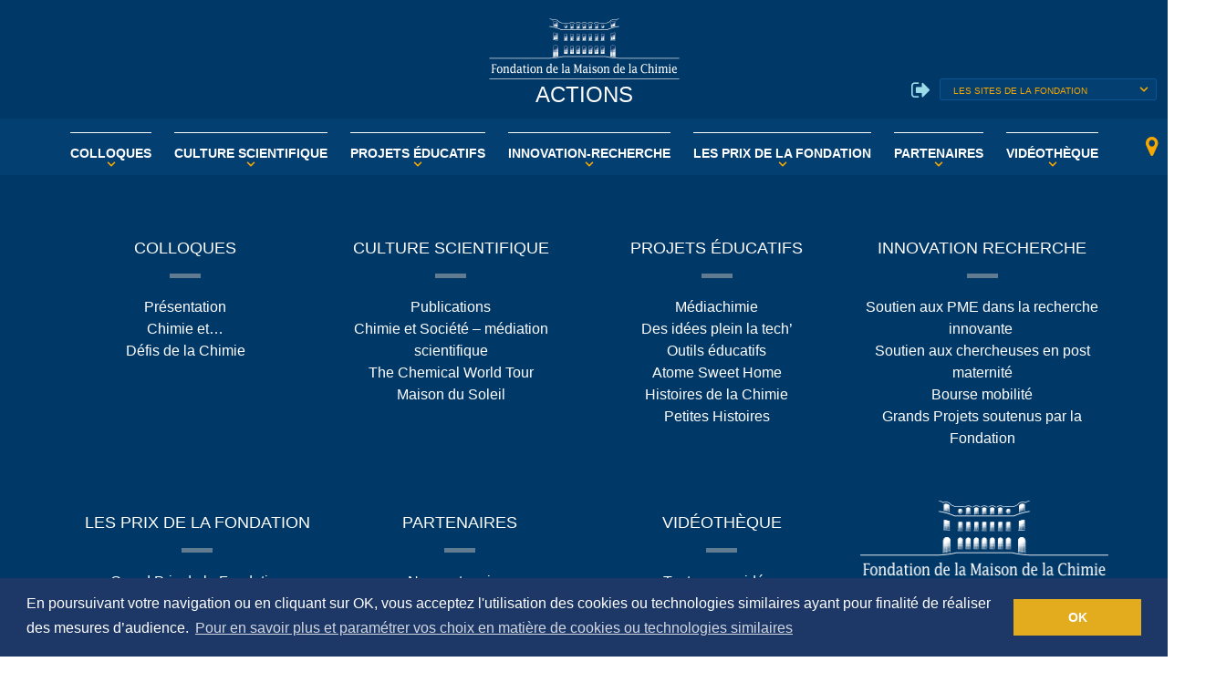

--- FILE ---
content_type: text/html; charset=UTF-8
request_url: https://actions.maisondelachimie.com/colloque/substances-naturelles/ficheux-herve/
body_size: 9541
content:
<!doctype html>
<html lang="fr">
<head>
	<meta charset="UTF-8">
	<meta name="viewport" content="width=device-width, initial-scale=1.0, maximum-scale=1.0">
	<title>FICHEUX Hervé - Actions</title>
	<link rel="icon" href="https://actions.maisondelachimie.com/wp-content/themes/maisonchimie/images/favicon.png">
	<link rel="icon" type="image/png" href="https://actions.maisondelachimie.com/wp-content/themes/maisonchimie/images/favicon.png">

	<meta name='robots' content='index, follow, max-image-preview:large, max-snippet:-1, max-video-preview:-1' />
	<style>img:is([sizes="auto" i], [sizes^="auto," i]) { contain-intrinsic-size: 3000px 1500px }</style>
	
	<!-- This site is optimized with the Yoast SEO plugin v26.0 - https://yoast.com/wordpress/plugins/seo/ -->
	<link rel="canonical" href="https://actions.maisondelachimie.com/colloque/substances-naturelles/ficheux-herve/" />
	<meta property="og:locale" content="fr_FR" />
	<meta property="og:type" content="article" />
	<meta property="og:title" content="FICHEUX Hervé - Actions" />
	<meta property="og:url" content="https://actions.maisondelachimie.com/colloque/substances-naturelles/ficheux-herve/" />
	<meta property="og:site_name" content="Actions" />
	<meta name="twitter:card" content="summary_large_image" />
	<script type="application/ld+json" class="yoast-schema-graph">{"@context":"https://schema.org","@graph":[{"@type":"WebPage","@id":"https://actions.maisondelachimie.com/colloque/substances-naturelles/ficheux-herve/","url":"https://actions.maisondelachimie.com/colloque/substances-naturelles/ficheux-herve/","name":"FICHEUX Hervé - Actions","isPartOf":{"@id":"https://actions.maisondelachimie.com/#website"},"primaryImageOfPage":{"@id":"https://actions.maisondelachimie.com/colloque/substances-naturelles/ficheux-herve/#primaryimage"},"image":{"@id":"https://actions.maisondelachimie.com/colloque/substances-naturelles/ficheux-herve/#primaryimage"},"thumbnailUrl":"https://actions.maisondelachimie.com/wp-content/uploads/sites/2/2019/09/FICHEUX-Hervé-pdf.jpg","datePublished":"2019-11-28T10:33:30+00:00","breadcrumb":{"@id":"https://actions.maisondelachimie.com/colloque/substances-naturelles/ficheux-herve/#breadcrumb"},"inLanguage":"fr-FR","potentialAction":[{"@type":"ReadAction","target":["https://actions.maisondelachimie.com/colloque/substances-naturelles/ficheux-herve/"]}]},{"@type":"ImageObject","inLanguage":"fr-FR","@id":"https://actions.maisondelachimie.com/colloque/substances-naturelles/ficheux-herve/#primaryimage","url":"https://actions.maisondelachimie.com/wp-content/uploads/sites/2/2019/09/FICHEUX-Hervé-pdf.jpg","contentUrl":"https://actions.maisondelachimie.com/wp-content/uploads/sites/2/2019/09/FICHEUX-Hervé-pdf.jpg"},{"@type":"BreadcrumbList","@id":"https://actions.maisondelachimie.com/colloque/substances-naturelles/ficheux-herve/#breadcrumb","itemListElement":[{"@type":"ListItem","position":1,"name":"Accueil","item":"https://actions.maisondelachimie.com/"},{"@type":"ListItem","position":2,"name":"Les Substances Naturelles&nbsp;: la panacée&nbsp;?","item":"https://actions.maisondelachimie.com/colloque/substances-naturelles/"},{"@type":"ListItem","position":3,"name":"FICHEUX Hervé"}]},{"@type":"WebSite","@id":"https://actions.maisondelachimie.com/#website","url":"https://actions.maisondelachimie.com/","name":"Actions","description":"Maison de la Chimie","potentialAction":[{"@type":"SearchAction","target":{"@type":"EntryPoint","urlTemplate":"https://actions.maisondelachimie.com/?s={search_term_string}"},"query-input":{"@type":"PropertyValueSpecification","valueRequired":true,"valueName":"search_term_string"}}],"inLanguage":"fr-FR"}]}</script>
	<!-- / Yoast SEO plugin. -->


<link rel="alternate" type="application/rss+xml" title="Actions &raquo; FICHEUX Hervé Flux des commentaires" href="https://actions.maisondelachimie.com/colloque/substances-naturelles/ficheux-herve/feed/" />
<script type="text/javascript">
/* <![CDATA[ */
window._wpemojiSettings = {"baseUrl":"https:\/\/s.w.org\/images\/core\/emoji\/16.0.1\/72x72\/","ext":".png","svgUrl":"https:\/\/s.w.org\/images\/core\/emoji\/16.0.1\/svg\/","svgExt":".svg","source":{"concatemoji":"https:\/\/actions.maisondelachimie.com\/wp-includes\/js\/wp-emoji-release.min.js?ver=d2cad517648c1086f77cdc3d76a9014d"}};
/*! This file is auto-generated */
!function(s,n){var o,i,e;function c(e){try{var t={supportTests:e,timestamp:(new Date).valueOf()};sessionStorage.setItem(o,JSON.stringify(t))}catch(e){}}function p(e,t,n){e.clearRect(0,0,e.canvas.width,e.canvas.height),e.fillText(t,0,0);var t=new Uint32Array(e.getImageData(0,0,e.canvas.width,e.canvas.height).data),a=(e.clearRect(0,0,e.canvas.width,e.canvas.height),e.fillText(n,0,0),new Uint32Array(e.getImageData(0,0,e.canvas.width,e.canvas.height).data));return t.every(function(e,t){return e===a[t]})}function u(e,t){e.clearRect(0,0,e.canvas.width,e.canvas.height),e.fillText(t,0,0);for(var n=e.getImageData(16,16,1,1),a=0;a<n.data.length;a++)if(0!==n.data[a])return!1;return!0}function f(e,t,n,a){switch(t){case"flag":return n(e,"\ud83c\udff3\ufe0f\u200d\u26a7\ufe0f","\ud83c\udff3\ufe0f\u200b\u26a7\ufe0f")?!1:!n(e,"\ud83c\udde8\ud83c\uddf6","\ud83c\udde8\u200b\ud83c\uddf6")&&!n(e,"\ud83c\udff4\udb40\udc67\udb40\udc62\udb40\udc65\udb40\udc6e\udb40\udc67\udb40\udc7f","\ud83c\udff4\u200b\udb40\udc67\u200b\udb40\udc62\u200b\udb40\udc65\u200b\udb40\udc6e\u200b\udb40\udc67\u200b\udb40\udc7f");case"emoji":return!a(e,"\ud83e\udedf")}return!1}function g(e,t,n,a){var r="undefined"!=typeof WorkerGlobalScope&&self instanceof WorkerGlobalScope?new OffscreenCanvas(300,150):s.createElement("canvas"),o=r.getContext("2d",{willReadFrequently:!0}),i=(o.textBaseline="top",o.font="600 32px Arial",{});return e.forEach(function(e){i[e]=t(o,e,n,a)}),i}function t(e){var t=s.createElement("script");t.src=e,t.defer=!0,s.head.appendChild(t)}"undefined"!=typeof Promise&&(o="wpEmojiSettingsSupports",i=["flag","emoji"],n.supports={everything:!0,everythingExceptFlag:!0},e=new Promise(function(e){s.addEventListener("DOMContentLoaded",e,{once:!0})}),new Promise(function(t){var n=function(){try{var e=JSON.parse(sessionStorage.getItem(o));if("object"==typeof e&&"number"==typeof e.timestamp&&(new Date).valueOf()<e.timestamp+604800&&"object"==typeof e.supportTests)return e.supportTests}catch(e){}return null}();if(!n){if("undefined"!=typeof Worker&&"undefined"!=typeof OffscreenCanvas&&"undefined"!=typeof URL&&URL.createObjectURL&&"undefined"!=typeof Blob)try{var e="postMessage("+g.toString()+"("+[JSON.stringify(i),f.toString(),p.toString(),u.toString()].join(",")+"));",a=new Blob([e],{type:"text/javascript"}),r=new Worker(URL.createObjectURL(a),{name:"wpTestEmojiSupports"});return void(r.onmessage=function(e){c(n=e.data),r.terminate(),t(n)})}catch(e){}c(n=g(i,f,p,u))}t(n)}).then(function(e){for(var t in e)n.supports[t]=e[t],n.supports.everything=n.supports.everything&&n.supports[t],"flag"!==t&&(n.supports.everythingExceptFlag=n.supports.everythingExceptFlag&&n.supports[t]);n.supports.everythingExceptFlag=n.supports.everythingExceptFlag&&!n.supports.flag,n.DOMReady=!1,n.readyCallback=function(){n.DOMReady=!0}}).then(function(){return e}).then(function(){var e;n.supports.everything||(n.readyCallback(),(e=n.source||{}).concatemoji?t(e.concatemoji):e.wpemoji&&e.twemoji&&(t(e.twemoji),t(e.wpemoji)))}))}((window,document),window._wpemojiSettings);
/* ]]> */
</script>
<style id='wp-emoji-styles-inline-css' type='text/css'>

	img.wp-smiley, img.emoji {
		display: inline !important;
		border: none !important;
		box-shadow: none !important;
		height: 1em !important;
		width: 1em !important;
		margin: 0 0.07em !important;
		vertical-align: -0.1em !important;
		background: none !important;
		padding: 0 !important;
	}
</style>
<link rel='stylesheet' id='contact-form-7-css' href='https://actions.maisondelachimie.com/wp-content/plugins/contact-form-7/includes/css/styles.css?ver=6.1.1' type='text/css' media='all' />
<link rel='stylesheet' id='main-css' href='https://actions.maisondelachimie.com/wp-content/themes/maisonchimie/css/main.css?ver=d2cad517648c1086f77cdc3d76a9014d' type='text/css' media='all' />
<link rel='stylesheet' id='style-css' href='https://actions.maisondelachimie.com/wp-content/themes/maisonchimie/style.css?ver=1.1.0' type='text/css' media='all' />
<link rel='stylesheet' id='__EPYT__style-css' href='https://actions.maisondelachimie.com/wp-content/plugins/youtube-embed-plus/styles/ytprefs.min.css?ver=14.2.3' type='text/css' media='all' />
<style id='__EPYT__style-inline-css' type='text/css'>

                .epyt-gallery-thumb {
                        width: 33.333%;
                }
                
</style>
<link rel='stylesheet' id='glg-photobox-style-css' href='https://actions.maisondelachimie.com/wp-content/plugins/gallery-lightbox-slider/css/photobox/photobox.min.css?ver=1.0.0.41' type='text/css' media='' />
<script type="text/javascript" src="https://actions.maisondelachimie.com/wp-includes/js/jquery/jquery.min.js?ver=3.7.1" id="jquery-core-js"></script>
<script type="text/javascript" src="https://actions.maisondelachimie.com/wp-includes/js/jquery/jquery-migrate.min.js?ver=3.4.1" id="jquery-migrate-js"></script>
<script type="text/javascript" id="__ytprefs__-js-extra">
/* <![CDATA[ */
var _EPYT_ = {"ajaxurl":"https:\/\/actions.maisondelachimie.com\/wp-admin\/admin-ajax.php","security":"304d0e829b","gallery_scrolloffset":"20","eppathtoscripts":"https:\/\/actions.maisondelachimie.com\/wp-content\/plugins\/youtube-embed-plus\/scripts\/","eppath":"https:\/\/actions.maisondelachimie.com\/wp-content\/plugins\/youtube-embed-plus\/","epresponsiveselector":"[\"iframe.__youtube_prefs__\"]","epdovol":"1","version":"14.2.3","evselector":"iframe.__youtube_prefs__[src], iframe[src*=\"youtube.com\/embed\/\"], iframe[src*=\"youtube-nocookie.com\/embed\/\"]","ajax_compat":"","maxres_facade":"eager","ytapi_load":"light","pause_others":"","stopMobileBuffer":"1","facade_mode":"","not_live_on_channel":""};
/* ]]> */
</script>
<script type="text/javascript" src="https://actions.maisondelachimie.com/wp-content/plugins/youtube-embed-plus/scripts/ytprefs.min.js?ver=14.2.3" id="__ytprefs__-js"></script>
<script type="text/javascript" src="https://actions.maisondelachimie.com/wp-content/plugins/gallery-lightbox-slider/js/jquery/photobox/jquery.photobox.min.js?ver=1.0.0.41" id="glg-photobox-js"></script>
<link rel="https://api.w.org/" href="https://actions.maisondelachimie.com/wp-json/" /><link rel="alternate" title="JSON" type="application/json" href="https://actions.maisondelachimie.com/wp-json/wp/v2/media/2433" /><link rel="EditURI" type="application/rsd+xml" title="RSD" href="https://actions.maisondelachimie.com/xmlrpc.php?rsd" />
<link rel='shortlink' href='https://actions.maisondelachimie.com/?p=2433' />
<link rel="alternate" title="oEmbed (JSON)" type="application/json+oembed" href="https://actions.maisondelachimie.com/wp-json/oembed/1.0/embed?url=https%3A%2F%2Factions.maisondelachimie.com%2Fcolloque%2Fsubstances-naturelles%2Fficheux-herve%2F" />
<link rel="alternate" title="oEmbed (XML)" type="text/xml+oembed" href="https://actions.maisondelachimie.com/wp-json/oembed/1.0/embed?url=https%3A%2F%2Factions.maisondelachimie.com%2Fcolloque%2Fsubstances-naturelles%2Fficheux-herve%2F&#038;format=xml" />
<script type="text/javascript">
(function(url){
	if(/(?:Chrome\/26\.0\.1410\.63 Safari\/537\.31|WordfenceTestMonBot)/.test(navigator.userAgent)){ return; }
	var addEvent = function(evt, handler) {
		if (window.addEventListener) {
			document.addEventListener(evt, handler, false);
		} else if (window.attachEvent) {
			document.attachEvent('on' + evt, handler);
		}
	};
	var removeEvent = function(evt, handler) {
		if (window.removeEventListener) {
			document.removeEventListener(evt, handler, false);
		} else if (window.detachEvent) {
			document.detachEvent('on' + evt, handler);
		}
	};
	var evts = 'contextmenu dblclick drag dragend dragenter dragleave dragover dragstart drop keydown keypress keyup mousedown mousemove mouseout mouseover mouseup mousewheel scroll'.split(' ');
	var logHuman = function() {
		if (window.wfLogHumanRan) { return; }
		window.wfLogHumanRan = true;
		var wfscr = document.createElement('script');
		wfscr.type = 'text/javascript';
		wfscr.async = true;
		wfscr.src = url + '&r=' + Math.random();
		(document.getElementsByTagName('head')[0]||document.getElementsByTagName('body')[0]).appendChild(wfscr);
		for (var i = 0; i < evts.length; i++) {
			removeEvent(evts[i], logHuman);
		}
	};
	for (var i = 0; i < evts.length; i++) {
		addEvent(evts[i], logHuman);
	}
})('//actions.maisondelachimie.com/?wordfence_lh=1&hid=FD49991B464BD7E18D416ACDC86F7C8C');
</script>		<style type="text/css" id="wp-custom-css">
			.form-select {
  margin-top:15px !important
}
.grecaptcha-badge {
	visibility: hidden;
}		</style>
		
	
	<link rel="stylesheet" type="text/css" href="//cdnjs.cloudflare.com/ajax/libs/cookieconsent2/3.0.3/cookieconsent.min.css" />
	<script src="//cdnjs.cloudflare.com/ajax/libs/cookieconsent2/3.0.3/cookieconsent.min.js"></script>
	<script>
		window.addEventListener("load", function(){
			window.cookieconsent.initialise({
				"palette": {
					"popup": {
						"background": "#1d3867",
						"text": "#ffffff"
					},
					"button": {
						"background": "#e3ab1e",
						"text": "#ffffff"
					}
				},
				"type": "opt-in",
				"content": {
					"message": "En poursuivant votre navigation ou en cliquant sur OK, vous acceptez l'utilisation des cookies ou technologies similaires ayant pour finalité de réaliser des mesures d’audience.",
					"dismiss": "Refuser",
					"allow": "OK",
					"link": "Pour en savoir plus et paramétrer vos choix en matière de cookies ou technologies similaires",
					"href": "https://actions.maisondelachimie.com/mentions-legales/"
				}
			});
			jQuery('.cc-dismiss').hide();

			if (!document.cookie || document.cookie == 'SERVERID68970=2640196') {
				jQuery('body').addClass('hasCookies');
			}

			jQuery('a').on('click', function() {
				var l = document.createElement("a");
				l.href = jQuery(this).attr('href');
				if (jQuery(this).hasClass('cc-dismiss')) {
					event.preventDefault();
					event.stopPropagation();
				}
				if((!l.hostname || l.hostname == window.location.hostname) && !jQuery(this).hasClass('cc-dismiss')) {
					if (!document.cookie || document.cookie == 'SERVERID68970=2640196') {
						document.cookie = "cookieConsent=true; path=/";
					}
					jQuery('body').removeClass('hasCookies');
											function gtag(){dataLayer.push(arguments);}
						gtag('js', new Date());
						gtag('config', 'UA-29559581-2');
										if (jQuery(this).hasClass('cc-allow') && jQuery('.video-placeholder').length) {
						location.reload();
					}
				}
			});
		});
	</script>

			<!-- Global Site Tag (gtag.js) - Google Analytics -->
		<script async src="https://www.googletagmanager.com/gtag/js?id=UA-29559581-2"></script>
		<script>
			window.dataLayer = window.dataLayer || [];
			if (document.cookie && document.cookie != 'SERVERID68970=2640196') {
				function gtag(){dataLayer.push(arguments);}
				gtag('js', new Date());
				gtag('config', 'UA-29559581-2');
			}
		</script>
	</head>

<body class="attachment wp-singular attachment-template-default single single-attachment postid-2433 attachmentid-2433 attachment-pdf wp-theme-maisonchimie singular site-actions">
	<div class="global">
		<header class="header">
			<div class="container">
				<a href="https://actions.maisondelachimie.com" class="header-logo">
									<img src="https://actions.maisondelachimie.com/wp-content/themes/maisonchimie/images/maisondelachimie-logo-mini.png" alt="Maison de la Chimie">
					<div class="header-title">Actions</div>
								</a>

				<div class="header-login">
	<i class="fa fa-sign-out" aria-hidden="true"></i>
	<select class="select-site">
		<option value="" selected disabled>Les sites de la fondation</option>
        <option value="https://maisondelachimie.com/">Portail</option>
		<option value="https://actions.maisondelachimie.com">Actions</option>
		<!--<option value="https://congres.maisondelachimie.com">Congrès</option>-->
        <option value="https://www.maisondelachimie.com/evenementiel-paris/">Maison de la Chimie</option>
		<option value="https://fondation.maisondelachimie.com">Fondation</option>
	</select>
</div>			</div>
		</header>

		<nav class="main-nav">
			<div class="container">
				<a href="#" class="menu_opener"><i class="fa fa-bars"></i><span class="sr-only">Menu</span></a>
				<ul id="menu-menu-principal" class="main-menu"><li id="menu-item-105" class="menu-item menu-item-type-custom menu-item-object-custom menu-item-has-children menu-item-105"><a>Colloques</a>
<ul class="sub-menu">
	<li id="menu-item-1159" class="menu-item menu-item-type-post_type menu-item-object-page menu-item-1159"><a href="https://actions.maisondelachimie.com/colloques/presentation/">Présentation</a></li>
	<li id="menu-item-998" class="menu-item menu-item-type-post_type menu-item-object-page menu-item-998"><a href="https://actions.maisondelachimie.com/colloques/chimie-et/">Chimie et…</a></li>
	<li id="menu-item-999" class="menu-item menu-item-type-post_type menu-item-object-page menu-item-999"><a href="https://actions.maisondelachimie.com/colloques/defis-de-la-chimie/">Défis de la Chimie</a></li>
	<li id="menu-item-2728" class="menu-item menu-item-type-post_type menu-item-object-page menu-item-2728"><a href="https://actions.maisondelachimie.com/colloques/chimie-et/nos-colloques-en-video/">Colloques « Chimie et&#8230; » en vidéo</a></li>
	<li id="menu-item-2851" class="menu-item menu-item-type-post_type menu-item-object-page menu-item-2851"><a href="https://actions.maisondelachimie.com/colloques/defis-de-la-chimie/nos-colloques-en-video/">Colloques « Défis de la Chimie » en vidéo</a></li>
</ul>
</li>
<li id="menu-item-106" class="menu-item menu-item-type-custom menu-item-object-custom menu-item-has-children menu-item-106"><a>Culture scientifique</a>
<ul class="sub-menu">
	<li id="menu-item-120" class="menu-item menu-item-type-post_type menu-item-object-page menu-item-120"><a href="https://actions.maisondelachimie.com/culture-scientifique/publications/chimie-et/">Publications</a></li>
	<li id="menu-item-2400" class="menu-item menu-item-type-post_type menu-item-object-page menu-item-2400"><a href="https://actions.maisondelachimie.com/culture-scientifique/mediation/">Chimie et Société – médiation scientifique</a></li>
	<li id="menu-item-1057" class="menu-item menu-item-type-post_type menu-item-object-page menu-item-1057"><a href="https://actions.maisondelachimie.com/culture-scientifique/the-chemical-world-tour/the-chemical-world-tour-1/">The Chemical World Tour</a></li>
	<li id="menu-item-128" class="menu-item menu-item-type-post_type menu-item-object-page menu-item-128"><a href="https://actions.maisondelachimie.com/culture-scientifique/maison-du-soleil/">Maison du Soleil</a></li>
</ul>
</li>
<li id="menu-item-107" class="menu-item menu-item-type-custom menu-item-object-custom menu-item-has-children menu-item-107"><a>Projets éducatifs</a>
<ul class="sub-menu">
	<li id="menu-item-892" class="menu-item menu-item-type-post_type menu-item-object-page menu-item-892"><a href="https://actions.maisondelachimie.com/projets-educatifs/mediachimie/">Médiachimie</a></li>
	<li id="menu-item-2508" class="menu-item menu-item-type-post_type menu-item-object-page menu-item-2508"><a href="https://actions.maisondelachimie.com/projets-educatifs/des-idees-plein-la-tech/">Des idées plein la tech&rsquo;</a></li>
	<li id="menu-item-145" class="menu-item menu-item-type-post_type menu-item-object-page menu-item-145"><a href="https://actions.maisondelachimie.com/projets-educatifs/outils-educatifs/">Outils éducatifs</a></li>
	<li id="menu-item-143" class="menu-item menu-item-type-post_type menu-item-object-page menu-item-143"><a href="https://actions.maisondelachimie.com/projets-educatifs/atome-sweet-home/">Atome Sweet Home</a></li>
	<li id="menu-item-142" class="menu-item menu-item-type-post_type menu-item-object-page menu-item-142"><a href="https://actions.maisondelachimie.com/projets-educatifs/histoires-de-la-chimie/">Histoires de la Chimie</a></li>
	<li id="menu-item-1778" class="menu-item menu-item-type-post_type menu-item-object-page menu-item-1778"><a href="https://actions.maisondelachimie.com/projets-educatifs/petites-histoires/">Petites Histoires</a></li>
</ul>
</li>
<li id="menu-item-108" class="menu-item menu-item-type-custom menu-item-object-custom menu-item-has-children menu-item-108"><a>Innovation-Recherche</a>
<ul class="sub-menu">
	<li id="menu-item-158" class="menu-item menu-item-type-post_type menu-item-object-page menu-item-158"><a href="https://actions.maisondelachimie.com/innovation-recherche/soutien-pme/">Soutien aux PME dans la recherche innovante </a></li>
	<li id="menu-item-1355" class="menu-item menu-item-type-post_type menu-item-object-page menu-item-1355"><a href="https://actions.maisondelachimie.com/innovation-recherche/soutien-post-maternite/">Soutien aux chercheuses en post maternité</a></li>
	<li id="menu-item-1356" class="menu-item menu-item-type-post_type menu-item-object-page menu-item-1356"><a href="https://actions.maisondelachimie.com/innovation-recherche/mobilite-docteurs/">Bourse mobilité</a></li>
	<li id="menu-item-2170" class="menu-item menu-item-type-post_type menu-item-object-page menu-item-2170"><a href="https://actions.maisondelachimie.com/innovation-recherche/grands-projets-soutenus-par-la-fondation/la-main-a-la-pate/">Grands Projets soutenus par la Fondation</a></li>
</ul>
</li>
<li id="menu-item-110" class="menu-item menu-item-type-custom menu-item-object-custom menu-item-has-children menu-item-110"><a>Les Prix de la Fondation</a>
<ul class="sub-menu">
	<li id="menu-item-84" class="menu-item menu-item-type-post_type menu-item-object-page menu-item-84"><a href="https://actions.maisondelachimie.com/les-prix-de-la-fondation/grand-prix-de-la-fondation/">Grand Prix de la Fondation</a></li>
	<li id="menu-item-177" class="menu-item menu-item-type-post_type menu-item-object-page menu-item-177"><a href="https://actions.maisondelachimie.com/les-prix-de-la-fondation/prix-franklin-lavoisier/">Prix Franklin-Lavoisier</a></li>
	<li id="menu-item-203" class="menu-item menu-item-type-post_type menu-item-object-page menu-item-203"><a href="https://actions.maisondelachimie.com/les-prix-de-la-fondation/prix-henri-moissan/">Prix Henri Moissan</a></li>
	<li id="menu-item-205" class="menu-item menu-item-type-post_type menu-item-object-page menu-item-205"><a href="https://actions.maisondelachimie.com/les-prix-de-la-fondation/prix-pierre-potier/">Prix Pierre Potier</a></li>
	<li id="menu-item-356" class="menu-item menu-item-type-post_type menu-item-object-page menu-item-356"><a href="https://actions.maisondelachimie.com/les-prix-de-la-fondation/grand-prix-des-jeunes-journalistes-en-chimie/">Grand Prix des Jeunes Journalistes en Chimie</a></li>
</ul>
</li>
<li id="menu-item-1452" class="menu-item menu-item-type-custom menu-item-object-custom menu-item-has-children menu-item-1452"><a>Partenaires</a>
<ul class="sub-menu">
	<li id="menu-item-982" class="menu-item menu-item-type-post_type menu-item-object-page menu-item-982"><a href="https://actions.maisondelachimie.com/partenaires/nos-partenaires/">Nos partenaires</a></li>
</ul>
</li>
<li id="menu-item-2634" class="menu-item menu-item-type-custom menu-item-object-custom menu-item-has-children menu-item-2634"><a>Vidéothèque</a>
<ul class="sub-menu">
	<li id="menu-item-2717" class="menu-item menu-item-type-post_type menu-item-object-page menu-item-2717"><a href="https://actions.maisondelachimie.com/videotheque/">Toutes nos vidéos</a></li>
	<li id="menu-item-2636" class="menu-item menu-item-type-post_type menu-item-object-page menu-item-2636"><a href="https://actions.maisondelachimie.com/colloques/chimie-et/nos-colloques-en-video/">Colloques « Chimie et&#8230; » en vidéo</a></li>
	<li id="menu-item-2852" class="menu-item menu-item-type-post_type menu-item-object-page menu-item-2852"><a href="https://actions.maisondelachimie.com/colloques/defis-de-la-chimie/nos-colloques-en-video/">Colloques « Défis de la Chimie » en vidéo</a></li>
	<li id="menu-item-2637" class="menu-item menu-item-type-post_type menu-item-object-page menu-item-2637"><a href="https://actions.maisondelachimie.com/projets-educatifs/des-idees-plein-la-tech/">Des idées plein la tech&rsquo;</a></li>
	<li id="menu-item-2643" class="menu-item menu-item-type-post_type menu-item-object-page menu-item-2643"><a href="https://actions.maisondelachimie.com/projets-educatifs/des-idees-plein-la-tech/">Clin d’oeil sur la Chimie</a></li>
	<li id="menu-item-2640" class="menu-item menu-item-type-post_type menu-item-object-page menu-item-2640"><a href="https://actions.maisondelachimie.com/projets-educatifs/atome-sweet-home/">Atome Sweet Home</a></li>
	<li id="menu-item-2641" class="menu-item menu-item-type-post_type menu-item-object-page menu-item-2641"><a href="https://actions.maisondelachimie.com/projets-educatifs/histoires-de-la-chimie/">Histoires de la Chimie</a></li>
	<li id="menu-item-2635" class="menu-item menu-item-type-post_type menu-item-object-page menu-item-2635"><a href="https://actions.maisondelachimie.com/projets-educatifs/petites-histoires/">Petites Histoires</a></li>
	<li id="menu-item-2644" class="menu-item menu-item-type-post_type menu-item-object-page menu-item-2644"><a href="https://actions.maisondelachimie.com/culture-scientifique/the-chemical-world-tour/the-chemical-world-tour-5/">Chemical World Tour</a></li>
	<li id="menu-item-2862" class="menu-item menu-item-type-custom menu-item-object-custom menu-item-2862"><a target="_blank" href="https://www.youtube.com/channel/UCP54Qye5mXupe0qpxCwftCA">Chaîne Youtube de la Fondation</a></li>
</ul>
</li>
</ul>									<a href="https://actions.maisondelachimie.com/nous-contacter/" class="main-nav-location" title="Nous trouver"><i class="fa fa-map-marker" aria-hidden="true"></i><span class="sr-only">Nous trouver</span></a>
							</div>
		</nav>

		<main class="main">
			</main>

			<footer class="footer">
				<div class="container">
					<div class="footer-widgets">
						<div class="footer-widget"><h3 class="footer-widget-title">Colloques</h3><div class="menu-footer-colloques-container"><ul id="menu-footer-colloques" class="menu"><li id="menu-item-1343" class="menu-item menu-item-type-post_type menu-item-object-page menu-item-1343"><a href="https://actions.maisondelachimie.com/colloques/presentation/">Présentation</a></li>
<li id="menu-item-1344" class="menu-item menu-item-type-post_type menu-item-object-page menu-item-1344"><a href="https://actions.maisondelachimie.com/colloques/chimie-et/">Chimie et…</a></li>
<li id="menu-item-1345" class="menu-item menu-item-type-post_type menu-item-object-page menu-item-1345"><a href="https://actions.maisondelachimie.com/colloques/defis-de-la-chimie/">Défis de la Chimie</a></li>
</ul></div></div><div class="footer-widget"><h3 class="footer-widget-title">Culture scientifique</h3><div class="menu-footer-culture-scientifique-container"><ul id="menu-footer-culture-scientifique" class="menu"><li id="menu-item-217" class="menu-item menu-item-type-post_type menu-item-object-page menu-item-217"><a href="https://actions.maisondelachimie.com/culture-scientifique/publications/chimie-et/">Publications</a></li>
<li id="menu-item-2401" class="menu-item menu-item-type-post_type menu-item-object-page menu-item-2401"><a href="https://actions.maisondelachimie.com/culture-scientifique/mediation/">Chimie et Société – médiation scientifique</a></li>
<li id="menu-item-218" class="menu-item menu-item-type-post_type menu-item-object-page menu-item-218"><a href="https://actions.maisondelachimie.com/culture-scientifique/the-chemical-world-tour/">The Chemical World Tour</a></li>
<li id="menu-item-216" class="menu-item menu-item-type-post_type menu-item-object-page menu-item-216"><a href="https://actions.maisondelachimie.com/culture-scientifique/maison-du-soleil/">Maison du Soleil</a></li>
</ul></div></div><div class="footer-widget"><h3 class="footer-widget-title">Projets éducatifs</h3><div class="menu-footer-projets-educatifs-container"><ul id="menu-footer-projets-educatifs" class="menu"><li id="menu-item-224" class="menu-item menu-item-type-post_type menu-item-object-page menu-item-224"><a href="https://actions.maisondelachimie.com/projets-educatifs/mediachimie/">Médiachimie</a></li>
<li id="menu-item-2509" class="menu-item menu-item-type-post_type menu-item-object-page menu-item-2509"><a href="https://actions.maisondelachimie.com/projets-educatifs/des-idees-plein-la-tech/">Des idées plein la tech&rsquo;</a></li>
<li id="menu-item-225" class="menu-item menu-item-type-post_type menu-item-object-page menu-item-225"><a href="https://actions.maisondelachimie.com/projets-educatifs/outils-educatifs/">Outils éducatifs</a></li>
<li id="menu-item-220" class="menu-item menu-item-type-post_type menu-item-object-page menu-item-220"><a href="https://actions.maisondelachimie.com/projets-educatifs/atome-sweet-home/">Atome Sweet Home</a></li>
<li id="menu-item-222" class="menu-item menu-item-type-post_type menu-item-object-page menu-item-222"><a href="https://actions.maisondelachimie.com/projets-educatifs/histoires-de-la-chimie/">Histoires de la Chimie</a></li>
<li id="menu-item-1779" class="menu-item menu-item-type-post_type menu-item-object-page menu-item-1779"><a href="https://actions.maisondelachimie.com/projets-educatifs/petites-histoires/">Petites Histoires</a></li>
</ul></div></div><div class="footer-widget"><h3 class="footer-widget-title">Innovation Recherche</h3><div class="menu-footer-innovation-recherche-container"><ul id="menu-footer-innovation-recherche" class="menu"><li id="menu-item-230" class="menu-item menu-item-type-post_type menu-item-object-page menu-item-230"><a href="https://actions.maisondelachimie.com/innovation-recherche/soutien-pme/">Soutien aux PME dans la recherche innovante </a></li>
<li id="menu-item-1357" class="menu-item menu-item-type-post_type menu-item-object-page menu-item-1357"><a href="https://actions.maisondelachimie.com/innovation-recherche/soutien-post-maternite/">Soutien aux chercheuses en post maternité</a></li>
<li id="menu-item-1358" class="menu-item menu-item-type-post_type menu-item-object-page menu-item-1358"><a href="https://actions.maisondelachimie.com/innovation-recherche/mobilite-docteurs/">Bourse mobilité</a></li>
<li id="menu-item-2171" class="menu-item menu-item-type-post_type menu-item-object-page menu-item-2171"><a href="https://actions.maisondelachimie.com/innovation-recherche/grands-projets-soutenus-par-la-fondation/la-main-a-la-pate/">Grands Projets soutenus par la Fondation</a></li>
</ul></div></div><div class="footer-widget"><h3 class="footer-widget-title">Les Prix de la Fondation</h3><div class="menu-footer-prix-de-la-fondation-container"><ul id="menu-footer-prix-de-la-fondation" class="menu"><li id="menu-item-231" class="menu-item menu-item-type-post_type menu-item-object-page menu-item-231"><a href="https://actions.maisondelachimie.com/les-prix-de-la-fondation/grand-prix-de-la-fondation/">Grand Prix de la Fondation</a></li>
<li id="menu-item-232" class="menu-item menu-item-type-post_type menu-item-object-page menu-item-232"><a href="https://actions.maisondelachimie.com/les-prix-de-la-fondation/prix-franklin-lavoisier/">Prix Franklin-Lavoisier</a></li>
<li id="menu-item-233" class="menu-item menu-item-type-post_type menu-item-object-page menu-item-233"><a href="https://actions.maisondelachimie.com/les-prix-de-la-fondation/prix-henri-moissan/">Prix Henri Moissan</a></li>
<li id="menu-item-234" class="menu-item menu-item-type-post_type menu-item-object-page menu-item-234"><a href="https://actions.maisondelachimie.com/les-prix-de-la-fondation/prix-pierre-potier/">Prix Pierre Potier</a></li>
<li id="menu-item-1348" class="menu-item menu-item-type-post_type menu-item-object-page menu-item-1348"><a href="https://actions.maisondelachimie.com/les-prix-de-la-fondation/grand-prix-des-jeunes-journalistes-en-chimie/">Grand Prix des Jeunes Journalistes en Chimie</a></li>
</ul></div></div><div class="footer-widget"><h3 class="footer-widget-title">Partenaires</h3><div class="menu-partenaires-container"><ul id="menu-partenaires" class="menu"><li id="menu-item-1275" class="menu-item menu-item-type-post_type menu-item-object-page menu-item-1275"><a href="https://actions.maisondelachimie.com/partenaires/nos-partenaires/">Nos partenaires</a></li>
</ul></div></div><div class="footer-widget"><h3 class="footer-widget-title">Vidéothèque</h3><div class="menu-footer-videotheque-container"><ul id="menu-footer-videotheque" class="menu"><li id="menu-item-2723" class="menu-item menu-item-type-post_type menu-item-object-page menu-item-2723"><a href="https://actions.maisondelachimie.com/videotheque/">Toutes nos vidéos</a></li>
<li id="menu-item-2626" class="menu-item menu-item-type-post_type menu-item-object-page menu-item-2626"><a href="https://actions.maisondelachimie.com/colloques/chimie-et/nos-colloques-en-video/">Colloques « Chimie et&#8230; » en vidéo</a></li>
<li id="menu-item-2849" class="menu-item menu-item-type-post_type menu-item-object-page menu-item-2849"><a href="https://actions.maisondelachimie.com/colloques/defis-de-la-chimie/nos-colloques-en-video/">Colloques « Défis de la Chimie » en vidéo</a></li>
<li id="menu-item-2627" class="menu-item menu-item-type-post_type menu-item-object-page menu-item-2627"><a href="https://actions.maisondelachimie.com/projets-educatifs/des-idees-plein-la-tech/">Des idées plein la tech&rsquo;</a></li>
<li id="menu-item-2645" class="menu-item menu-item-type-post_type menu-item-object-page menu-item-2645"><a href="https://actions.maisondelachimie.com/projets-educatifs/des-idees-plein-la-tech/">Clin d&rsquo;oeil sur la chimie</a></li>
<li id="menu-item-2629" class="menu-item menu-item-type-post_type menu-item-object-page menu-item-2629"><a href="https://actions.maisondelachimie.com/projets-educatifs/atome-sweet-home/">Atome Sweet Home</a></li>
<li id="menu-item-2631" class="menu-item menu-item-type-post_type menu-item-object-page menu-item-2631"><a href="https://actions.maisondelachimie.com/projets-educatifs/histoires-de-la-chimie/">Histoires de la Chimie</a></li>
<li id="menu-item-2630" class="menu-item menu-item-type-post_type menu-item-object-page menu-item-2630"><a href="https://actions.maisondelachimie.com/projets-educatifs/petites-histoires/">Petites Histoires</a></li>
<li id="menu-item-2646" class="menu-item menu-item-type-post_type menu-item-object-page menu-item-2646"><a href="https://actions.maisondelachimie.com/culture-scientifique/the-chemical-world-tour/the-chemical-world-tour-5/">Chemical World Tour</a></li>
<li id="menu-item-2859" class="menu-item menu-item-type-custom menu-item-object-custom menu-item-2859"><a target="_blank" href="https://www.youtube.com/channel/UCP54Qye5mXupe0qpxCwftCA">Chaîne Youtube de la Fondation</a></li>
</ul></div></div><div class="footer-widget">			<div class="textwidget"><p><img loading="lazy" decoding="async" class="alignnone size-full wp-image-291" src="/wp-content/uploads/sites/2/2018/05/logoweb_fondation.png" alt="" width="283" height="91" /></p>
<p>28 rue Saint Dominique<br />
75007 Paris</p>
<p><a href="/nous-contacter/"><i class="fa fa-angle-right"></i><span style="color: #e3ab1e;"> Contact</span></a></p>
<p><a href="/mentions-legales/"><i class="fa fa-angle-right"></i><span style="color: #e3ab1e;"> Mentions légales</span></a></p>
<p><a href="/politique-de-protection-des-donnees/"><i class="fa fa-angle-right"></i><span style="color: #e3ab1e;"> Politique de protection des données</span></a></p>
</div>
		</div>					</div>
				</div>
			</footer>
		</div><!-- global -->
		<script type="speculationrules">
{"prefetch":[{"source":"document","where":{"and":[{"href_matches":"\/*"},{"not":{"href_matches":["\/wp-*.php","\/wp-admin\/*","\/wp-content\/uploads\/sites\/2\/*","\/wp-content\/*","\/wp-content\/plugins\/*","\/wp-content\/themes\/maisonchimie\/*","\/*\\?(.+)"]}},{"not":{"selector_matches":"a[rel~=\"nofollow\"]"}},{"not":{"selector_matches":".no-prefetch, .no-prefetch a"}}]},"eagerness":"conservative"}]}
</script>
<script>
var ajaxurl = 'https://actions.maisondelachimie.com/wp-admin/admin-ajax.php';
</script>
<script type="text/javascript" src="https://actions.maisondelachimie.com/wp-includes/js/dist/hooks.min.js?ver=4d63a3d491d11ffd8ac6" id="wp-hooks-js"></script>
<script type="text/javascript" src="https://actions.maisondelachimie.com/wp-includes/js/dist/i18n.min.js?ver=5e580eb46a90c2b997e6" id="wp-i18n-js"></script>
<script type="text/javascript" id="wp-i18n-js-after">
/* <![CDATA[ */
wp.i18n.setLocaleData( { 'text direction\u0004ltr': [ 'ltr' ] } );
/* ]]> */
</script>
<script type="text/javascript" src="https://actions.maisondelachimie.com/wp-content/plugins/contact-form-7/includes/swv/js/index.js?ver=6.1.1" id="swv-js"></script>
<script type="text/javascript" id="contact-form-7-js-translations">
/* <![CDATA[ */
( function( domain, translations ) {
	var localeData = translations.locale_data[ domain ] || translations.locale_data.messages;
	localeData[""].domain = domain;
	wp.i18n.setLocaleData( localeData, domain );
} )( "contact-form-7", {"translation-revision-date":"2025-02-06 12:02:14+0000","generator":"GlotPress\/4.0.1","domain":"messages","locale_data":{"messages":{"":{"domain":"messages","plural-forms":"nplurals=2; plural=n > 1;","lang":"fr"},"This contact form is placed in the wrong place.":["Ce formulaire de contact est plac\u00e9 dans un mauvais endroit."],"Error:":["Erreur\u00a0:"]}},"comment":{"reference":"includes\/js\/index.js"}} );
/* ]]> */
</script>
<script type="text/javascript" id="contact-form-7-js-before">
/* <![CDATA[ */
var wpcf7 = {
    "api": {
        "root": "https:\/\/actions.maisondelachimie.com\/wp-json\/",
        "namespace": "contact-form-7\/v1"
    }
};
/* ]]> */
</script>
<script type="text/javascript" src="https://actions.maisondelachimie.com/wp-content/plugins/contact-form-7/includes/js/index.js?ver=6.1.1" id="contact-form-7-js"></script>
<script type="text/javascript" src="https://actions.maisondelachimie.com/wp-content/themes/maisonchimie/js/plugins.min.js?ver=d2cad517648c1086f77cdc3d76a9014d" id="plugins-js"></script>
<script type="text/javascript" src="https://actions.maisondelachimie.com/wp-content/themes/maisonchimie/js/main.min.js?ver=d2cad517648c1086f77cdc3d76a9014d" id="main-js"></script>
<script type="text/javascript" src="https://www.google.com/recaptcha/api.js?render=6LeZBqooAAAAAOaGwlnEr0VeXv4w9beP1DsKL1yb&amp;ver=3.0" id="google-recaptcha-js"></script>
<script type="text/javascript" src="https://actions.maisondelachimie.com/wp-includes/js/dist/vendor/wp-polyfill.min.js?ver=3.15.0" id="wp-polyfill-js"></script>
<script type="text/javascript" id="wpcf7-recaptcha-js-before">
/* <![CDATA[ */
var wpcf7_recaptcha = {
    "sitekey": "6LeZBqooAAAAAOaGwlnEr0VeXv4w9beP1DsKL1yb",
    "actions": {
        "homepage": "homepage",
        "contactform": "contactform"
    }
};
/* ]]> */
</script>
<script type="text/javascript" src="https://actions.maisondelachimie.com/wp-content/plugins/contact-form-7/modules/recaptcha/index.js?ver=6.1.1" id="wpcf7-recaptcha-js"></script>
<script type="text/javascript" src="https://actions.maisondelachimie.com/wp-content/plugins/youtube-embed-plus/scripts/fitvids.min.js?ver=14.2.3" id="__ytprefsfitvids__-js"></script>

<!--[if lt IE 9]><link rel="stylesheet" href="https://actions.maisondelachimie.com/wp-content/plugins/gallery-lightbox-slider '/css/photobox/photobox.ie.css'.'"><![endif]-->

<style type="text/css">
#pbOverlay { background:rgba(255,255,255,.90)  none repeat scroll 0% 0% !important; }
	.gallery-caption, .blocks-gallery-item figcaption {}	.pbWrapper > img{display: inline;}
	#pbThumbsToggler {display: none !important;}
</style>

<script type="text/javascript">// <![CDATA[
jQuery(document).ready(function($) {
	/* START --- Gallery Lightbox Lite --- */
	
	/* Replace default title to more fancy :) */
	$('.gallery img').each(function(i) {

		$alt = $(this).attr('alt');

		$(this).attr('alt', $alt.replace(/-|_/g, ' '));

		$altnew = $(this).attr('alt').replace(/\b[a-z]/g, function(letter) {

			    return letter.toUpperCase();

			});

		$(this).attr('alt', $altnew );

	});

		
    function escapeHtml(unsafe) {
        return unsafe
            .replace(/&/g, "&amp;")
            .replace(/</g, "&lt;")
            .replace(/>/g, "&gt;")
            .replace(/"/g, "&quot;")
            .replace(/'/g, "&#039;");
    }
	/* Gutenberg Adaptive */
	$('.blocks-gallery-item, .wp-block-image').each(function(i) {

		var $blck = $(this).find('img'),
		$isSrc = $blck.attr('src');

		if (! $blck.closest('a').length) {
			$blck.wrap('<a class="glg-a-custom-wrap" href="'+$isSrc+'"></a>');
		}
		else {
			$blck.closest('a').addClass('glg-a-custom-wrap');
		}

        /* Sanitize */
        if (typeof $blck.attr('alt') !== 'undefined' && $blck.attr('alt') !== '') {
            $blck.attr('alt', escapeHtml($blck.attr('alt')));
        }

	});

	
	/* Initialize!
	.glg-a-custom-wrap (Block Gallery)
	.carousel-item:not(".bx-clone") > a:not(".icp_custom_link") (Image Carousel)
	.gallery-item > dt > a (Native Gallery) */
	$('.gallery, .ghozylab-gallery, .wp-block-gallery')
		.photobox('.carousel-item > a:not(".icp_custom_link"),a.glg-a-custom-wrap, .gallery-item > dt > a, .gallery-item > div > a',{
			autoplay: true,
			time: 3000,
			thumbs: true,
			counter: ''
		}, callback);
		function callback(){
		};

});

/* END --- Gallery Lightbox Lite --- */

// ]]></script>


    	</body>
</html>


--- FILE ---
content_type: text/html; charset=utf-8
request_url: https://www.google.com/recaptcha/api2/anchor?ar=1&k=6LeZBqooAAAAAOaGwlnEr0VeXv4w9beP1DsKL1yb&co=aHR0cHM6Ly9hY3Rpb25zLm1haXNvbmRlbGFjaGltaWUuY29tOjQ0Mw..&hl=en&v=TkacYOdEJbdB_JjX802TMer9&size=invisible&anchor-ms=20000&execute-ms=15000&cb=ysf32herf4xn
body_size: 45850
content:
<!DOCTYPE HTML><html dir="ltr" lang="en"><head><meta http-equiv="Content-Type" content="text/html; charset=UTF-8">
<meta http-equiv="X-UA-Compatible" content="IE=edge">
<title>reCAPTCHA</title>
<style type="text/css">
/* cyrillic-ext */
@font-face {
  font-family: 'Roboto';
  font-style: normal;
  font-weight: 400;
  src: url(//fonts.gstatic.com/s/roboto/v18/KFOmCnqEu92Fr1Mu72xKKTU1Kvnz.woff2) format('woff2');
  unicode-range: U+0460-052F, U+1C80-1C8A, U+20B4, U+2DE0-2DFF, U+A640-A69F, U+FE2E-FE2F;
}
/* cyrillic */
@font-face {
  font-family: 'Roboto';
  font-style: normal;
  font-weight: 400;
  src: url(//fonts.gstatic.com/s/roboto/v18/KFOmCnqEu92Fr1Mu5mxKKTU1Kvnz.woff2) format('woff2');
  unicode-range: U+0301, U+0400-045F, U+0490-0491, U+04B0-04B1, U+2116;
}
/* greek-ext */
@font-face {
  font-family: 'Roboto';
  font-style: normal;
  font-weight: 400;
  src: url(//fonts.gstatic.com/s/roboto/v18/KFOmCnqEu92Fr1Mu7mxKKTU1Kvnz.woff2) format('woff2');
  unicode-range: U+1F00-1FFF;
}
/* greek */
@font-face {
  font-family: 'Roboto';
  font-style: normal;
  font-weight: 400;
  src: url(//fonts.gstatic.com/s/roboto/v18/KFOmCnqEu92Fr1Mu4WxKKTU1Kvnz.woff2) format('woff2');
  unicode-range: U+0370-0377, U+037A-037F, U+0384-038A, U+038C, U+038E-03A1, U+03A3-03FF;
}
/* vietnamese */
@font-face {
  font-family: 'Roboto';
  font-style: normal;
  font-weight: 400;
  src: url(//fonts.gstatic.com/s/roboto/v18/KFOmCnqEu92Fr1Mu7WxKKTU1Kvnz.woff2) format('woff2');
  unicode-range: U+0102-0103, U+0110-0111, U+0128-0129, U+0168-0169, U+01A0-01A1, U+01AF-01B0, U+0300-0301, U+0303-0304, U+0308-0309, U+0323, U+0329, U+1EA0-1EF9, U+20AB;
}
/* latin-ext */
@font-face {
  font-family: 'Roboto';
  font-style: normal;
  font-weight: 400;
  src: url(//fonts.gstatic.com/s/roboto/v18/KFOmCnqEu92Fr1Mu7GxKKTU1Kvnz.woff2) format('woff2');
  unicode-range: U+0100-02BA, U+02BD-02C5, U+02C7-02CC, U+02CE-02D7, U+02DD-02FF, U+0304, U+0308, U+0329, U+1D00-1DBF, U+1E00-1E9F, U+1EF2-1EFF, U+2020, U+20A0-20AB, U+20AD-20C0, U+2113, U+2C60-2C7F, U+A720-A7FF;
}
/* latin */
@font-face {
  font-family: 'Roboto';
  font-style: normal;
  font-weight: 400;
  src: url(//fonts.gstatic.com/s/roboto/v18/KFOmCnqEu92Fr1Mu4mxKKTU1Kg.woff2) format('woff2');
  unicode-range: U+0000-00FF, U+0131, U+0152-0153, U+02BB-02BC, U+02C6, U+02DA, U+02DC, U+0304, U+0308, U+0329, U+2000-206F, U+20AC, U+2122, U+2191, U+2193, U+2212, U+2215, U+FEFF, U+FFFD;
}
/* cyrillic-ext */
@font-face {
  font-family: 'Roboto';
  font-style: normal;
  font-weight: 500;
  src: url(//fonts.gstatic.com/s/roboto/v18/KFOlCnqEu92Fr1MmEU9fCRc4AMP6lbBP.woff2) format('woff2');
  unicode-range: U+0460-052F, U+1C80-1C8A, U+20B4, U+2DE0-2DFF, U+A640-A69F, U+FE2E-FE2F;
}
/* cyrillic */
@font-face {
  font-family: 'Roboto';
  font-style: normal;
  font-weight: 500;
  src: url(//fonts.gstatic.com/s/roboto/v18/KFOlCnqEu92Fr1MmEU9fABc4AMP6lbBP.woff2) format('woff2');
  unicode-range: U+0301, U+0400-045F, U+0490-0491, U+04B0-04B1, U+2116;
}
/* greek-ext */
@font-face {
  font-family: 'Roboto';
  font-style: normal;
  font-weight: 500;
  src: url(//fonts.gstatic.com/s/roboto/v18/KFOlCnqEu92Fr1MmEU9fCBc4AMP6lbBP.woff2) format('woff2');
  unicode-range: U+1F00-1FFF;
}
/* greek */
@font-face {
  font-family: 'Roboto';
  font-style: normal;
  font-weight: 500;
  src: url(//fonts.gstatic.com/s/roboto/v18/KFOlCnqEu92Fr1MmEU9fBxc4AMP6lbBP.woff2) format('woff2');
  unicode-range: U+0370-0377, U+037A-037F, U+0384-038A, U+038C, U+038E-03A1, U+03A3-03FF;
}
/* vietnamese */
@font-face {
  font-family: 'Roboto';
  font-style: normal;
  font-weight: 500;
  src: url(//fonts.gstatic.com/s/roboto/v18/KFOlCnqEu92Fr1MmEU9fCxc4AMP6lbBP.woff2) format('woff2');
  unicode-range: U+0102-0103, U+0110-0111, U+0128-0129, U+0168-0169, U+01A0-01A1, U+01AF-01B0, U+0300-0301, U+0303-0304, U+0308-0309, U+0323, U+0329, U+1EA0-1EF9, U+20AB;
}
/* latin-ext */
@font-face {
  font-family: 'Roboto';
  font-style: normal;
  font-weight: 500;
  src: url(//fonts.gstatic.com/s/roboto/v18/KFOlCnqEu92Fr1MmEU9fChc4AMP6lbBP.woff2) format('woff2');
  unicode-range: U+0100-02BA, U+02BD-02C5, U+02C7-02CC, U+02CE-02D7, U+02DD-02FF, U+0304, U+0308, U+0329, U+1D00-1DBF, U+1E00-1E9F, U+1EF2-1EFF, U+2020, U+20A0-20AB, U+20AD-20C0, U+2113, U+2C60-2C7F, U+A720-A7FF;
}
/* latin */
@font-face {
  font-family: 'Roboto';
  font-style: normal;
  font-weight: 500;
  src: url(//fonts.gstatic.com/s/roboto/v18/KFOlCnqEu92Fr1MmEU9fBBc4AMP6lQ.woff2) format('woff2');
  unicode-range: U+0000-00FF, U+0131, U+0152-0153, U+02BB-02BC, U+02C6, U+02DA, U+02DC, U+0304, U+0308, U+0329, U+2000-206F, U+20AC, U+2122, U+2191, U+2193, U+2212, U+2215, U+FEFF, U+FFFD;
}
/* cyrillic-ext */
@font-face {
  font-family: 'Roboto';
  font-style: normal;
  font-weight: 900;
  src: url(//fonts.gstatic.com/s/roboto/v18/KFOlCnqEu92Fr1MmYUtfCRc4AMP6lbBP.woff2) format('woff2');
  unicode-range: U+0460-052F, U+1C80-1C8A, U+20B4, U+2DE0-2DFF, U+A640-A69F, U+FE2E-FE2F;
}
/* cyrillic */
@font-face {
  font-family: 'Roboto';
  font-style: normal;
  font-weight: 900;
  src: url(//fonts.gstatic.com/s/roboto/v18/KFOlCnqEu92Fr1MmYUtfABc4AMP6lbBP.woff2) format('woff2');
  unicode-range: U+0301, U+0400-045F, U+0490-0491, U+04B0-04B1, U+2116;
}
/* greek-ext */
@font-face {
  font-family: 'Roboto';
  font-style: normal;
  font-weight: 900;
  src: url(//fonts.gstatic.com/s/roboto/v18/KFOlCnqEu92Fr1MmYUtfCBc4AMP6lbBP.woff2) format('woff2');
  unicode-range: U+1F00-1FFF;
}
/* greek */
@font-face {
  font-family: 'Roboto';
  font-style: normal;
  font-weight: 900;
  src: url(//fonts.gstatic.com/s/roboto/v18/KFOlCnqEu92Fr1MmYUtfBxc4AMP6lbBP.woff2) format('woff2');
  unicode-range: U+0370-0377, U+037A-037F, U+0384-038A, U+038C, U+038E-03A1, U+03A3-03FF;
}
/* vietnamese */
@font-face {
  font-family: 'Roboto';
  font-style: normal;
  font-weight: 900;
  src: url(//fonts.gstatic.com/s/roboto/v18/KFOlCnqEu92Fr1MmYUtfCxc4AMP6lbBP.woff2) format('woff2');
  unicode-range: U+0102-0103, U+0110-0111, U+0128-0129, U+0168-0169, U+01A0-01A1, U+01AF-01B0, U+0300-0301, U+0303-0304, U+0308-0309, U+0323, U+0329, U+1EA0-1EF9, U+20AB;
}
/* latin-ext */
@font-face {
  font-family: 'Roboto';
  font-style: normal;
  font-weight: 900;
  src: url(//fonts.gstatic.com/s/roboto/v18/KFOlCnqEu92Fr1MmYUtfChc4AMP6lbBP.woff2) format('woff2');
  unicode-range: U+0100-02BA, U+02BD-02C5, U+02C7-02CC, U+02CE-02D7, U+02DD-02FF, U+0304, U+0308, U+0329, U+1D00-1DBF, U+1E00-1E9F, U+1EF2-1EFF, U+2020, U+20A0-20AB, U+20AD-20C0, U+2113, U+2C60-2C7F, U+A720-A7FF;
}
/* latin */
@font-face {
  font-family: 'Roboto';
  font-style: normal;
  font-weight: 900;
  src: url(//fonts.gstatic.com/s/roboto/v18/KFOlCnqEu92Fr1MmYUtfBBc4AMP6lQ.woff2) format('woff2');
  unicode-range: U+0000-00FF, U+0131, U+0152-0153, U+02BB-02BC, U+02C6, U+02DA, U+02DC, U+0304, U+0308, U+0329, U+2000-206F, U+20AC, U+2122, U+2191, U+2193, U+2212, U+2215, U+FEFF, U+FFFD;
}

</style>
<link rel="stylesheet" type="text/css" href="https://www.gstatic.com/recaptcha/releases/TkacYOdEJbdB_JjX802TMer9/styles__ltr.css">
<script nonce="7aO2qm_81Jw0VHS3b7_VqQ" type="text/javascript">window['__recaptcha_api'] = 'https://www.google.com/recaptcha/api2/';</script>
<script type="text/javascript" src="https://www.gstatic.com/recaptcha/releases/TkacYOdEJbdB_JjX802TMer9/recaptcha__en.js" nonce="7aO2qm_81Jw0VHS3b7_VqQ">
      
    </script></head>
<body><div id="rc-anchor-alert" class="rc-anchor-alert"></div>
<input type="hidden" id="recaptcha-token" value="[base64]">
<script type="text/javascript" nonce="7aO2qm_81Jw0VHS3b7_VqQ">
      recaptcha.anchor.Main.init("[\x22ainput\x22,[\x22bgdata\x22,\x22\x22,\[base64]/[base64]/e2RvbmU6ZmFsc2UsdmFsdWU6ZVtIKytdfTp7ZG9uZTp0cnVlfX19LGkxPWZ1bmN0aW9uKGUsSCl7SC5ILmxlbmd0aD4xMDQ/[base64]/[base64]/[base64]/[base64]/[base64]/[base64]/[base64]/[base64]/[base64]/RXAoZS5QLGUpOlFVKHRydWUsOCxlKX0sRT1mdW5jdGlvbihlLEgsRixoLEssUCl7aWYoSC5oLmxlbmd0aCl7SC5CSD0oSC5vJiYiOlRRUjpUUVI6IigpLEYpLEgubz10cnVlO3RyeXtLPUguSigpLEguWj1LLEguTz0wLEgudT0wLEgudj1LLFA9T3AoRixIKSxlPWU/[base64]/[base64]/[base64]/[base64]\x22,\[base64]\\u003d\x22,\[base64]/[base64]/Di3kKw4pLHggrUC14wrFhw4LClQLDsynCp0t3w7YMwpA3w45FX8KoIFfDlkjDn8Kywo5HL0lowq/Clhw1VcOlWsK6KMOOBF4iCMKIOT92wrw3wqNOVcKGwrfCssK2WcOxw5/DkHp6BEHCgXjDjsKhckHDk8OwRgVYAMOywosdKljDln3CuSbDh8KlDGPCoMO1wp07AjgNEFbDtDjCicOxBQlXw7hhIDfDrcKbw7JDw5sGVcKbw5s3woLCh8Omw6QqLVBBfwrDlsKGKQ3ChMKWw4/CusKXw603PMOYfHJCfjjDp8OLwrtKGWPCsMK0wqBAaBdgwo8+K27DpwHClWMBw4rDhG3CoMKcO8Kaw409w7s2RjAgUzV3w6DDoA1Bw5/CqBzCnw1fWzvCusOscU7Cn8ODWMOzwpQNwpnCkWNzwoASw75yw6HCpsO+T3/Ch8KHw6HDhDvDpsOXw4vDgMKYTsKRw7fDpiopOsO7w5ZjFl0fwprDizDDqTcJNXrClBnCmGJAPsO0NwEywrE/w6tdwrvCgQfDmgTClcOcaH5kd8O/[base64]/DizpZbxLCjW/[base64]/Cg8KvfFPCmMOzw4/Ct8KRwqpxU8OIwoDCsGHDkgzCpsKDw7TDjEPDn0QEMW4sw4MxA8OJIsKgw61dw5YFw6rDmcOww65xw6HDrmktw48+X8KALy/DvHlSwrhUwq1MEy/[base64]/[base64]/DmFhOTiIaw6/[base64]/EkMaelUAw74ow4zCrzDDr8KVXFUQMwDDo8KUw7Vpw4B+SFnCvcONwoPCgMKEw53DmnfDqsOxwr16wrLCucKPwr1zMRLCmcK5dMOAYMKGacKGTsOpW8KdWj1zWxvCtn/[base64]/CusOCw57DtcKswqnChxTDulYzwrkZccK+wpnDuBbCl8KMOMKlAGHDlsKHIhhww6XDicOyZAnDgTkGwoHDqVIKM31eM2A9w6dQczobw4TDhSoTKmvDkAnDsMO6wrcxwqjDisOSRMOewpdMw77DsB1/w5DDsEXCpFJZw71Aw4oRRMKmZsOcQMKTwohDw5HCp1Ymw67DpwV+w6Yow5AdL8OQw4AZOcKlLMOzwr1YMMKFenPCgzzCoMK8w706BMOzwqLDhCDDucKeL8ObNsKHw7kEDTlxwoBtwrDCncOtwo5dwrV/OHIZExPCrcKfXcKCw7jCrMKDw75MwqMGC8KOAFnCl8KTw7rCgcOKwoAaGMKcdHPCvsKTwp/[base64]/CnMK7TRLDiMOiw7omdsONw5XCvUzDpcO0E8Kif8KHwrHDihTCoMOIWsKOwq7CjVYMw75JdcKHwpPDsVx8wocCw7jCqHzDghoNw57CsGHDpjosTsOzCh/CnS5yAsKJDG5mBsKYEMKjSA7CrDPDiMOHT3tZw7AFwqwYGcOjwrPCi8KfRFHCo8OTw7Ykw7Ytwo0nH0nCicOfwr9EwqHDlyLDumLCt8OQYMK+RyM/A2kMwrfDu0kRwpjDucKzwoXDrwlQJ0/[base64]/Cr1PClEfCuMKSEwfCvcKjVWvDqsKqGMK8YcKiNsOCwoTDjCvDrsOBwpk0NcKAeMO1L0RIVsODw5rCqsKQwqEDwo/DkT/Cm8OZEgLDs8KYY3FMwozDicKGwpcGwrjClizCpsKPwrgbw4bDqMKqbMKBw7tgJVkpDy7CncKJAsORwrbCukbCnsOXwo/ChsOkwrDDsSl5JhzCklXDoV09WQxZw7FwUMKVLQoJw53DvErDj3fCv8OkAMKowpNjRsODw5fCrW3DtioGw73ChsK8fyxVwpzCt2BNeMK2OEDDgcOmO8O4woQFw5cRwoofwp/DnjzCmsKzw6Enw4jCl8Ktw4hPWDzCtCTCr8Olw6VTw7rCqUXDhsO+wrTCoH9dW8OCw5dxw4wawq02RUbDik1ZWBfClsKAwonCiGkbwqYvw7IIw6/CvsO1UsKVOnHDvsOqw7TClcOfOMKCUS/DoARjSsKNA3obw4PDu3TDi8KIwp4kJjwew5Ytw47ClsOSwpzDmsKqw44FC8Oyw6JgwoHDicOKMsKlw7JcWmzDnCLClMOqw7/Dpycsw69LccOTw6bDk8KtfcKfwpBnw6HDs305AnEEAHFoHnvCgcKLw65PCDHDt8OAMQDCuWxjwofDvcKow5rDpcKzWBxSOCEwLFwOMwvDucOAeVclwpPCm1bDh8OoFiNcwos6w4gAwoPCmcOTwoV3TQdyF8OGTxMaw6sYY8K/KDbCpsOJw6QXwrPDg8O3NsKxwqfDtRHCtEd9w5HDocOtw5vCs1TDusOfw4LChsOROMOnZMKTdMKpwq/[base64]/Cv2QTVGQBwo0Ow48KwpFXw6Nuw5HCicK0ecKCwovCkTxTw540wrnCggUHwpJiw5TDqsOvATjCsRsLG8OiwpMjw7kOw6TCsnvDnsKww6UTM2xdw4EJw6t2wpQsJHYaw4HDssKnN8OCw6HCuVMpwqQlch9Gw6TDj8KUw4Rmw5zDvUI5w6fDr19OEMOBEcONw6/CkzJxwoLDqyUIOHTCjAQgw7gww4PDsRZLwowWNifCncKBwqTCuWjDpsObwrJCY8Kxd8K7Q0wnwoXCvAXDtsKCDAcSfwAJfi7CrVwgB3wYw6V9cTAPc8Kkwp8vwpDCvMKCw57Cm8OuAH8uwoDCvsKCGx84wonDrXouKcKWFmc5Qx7Du8KLw77Cp8OOE8O8cmZ/[base64]/w4jCtUIGW3HChsO4w6B8NcO6wrbDlnjDhsOTwrHDoMOhbMKnw6jDqGQxwr1iesK+w7nCgcOrPmUkw6/DtWLDncOdNgvDusOJwoLDpsOnwpnDozbDi8KAw4TCq2AiHE1IYT1pTMKLHlUQRy9TDQTCnh3DgXx0w6XDm0sCLcO3w40fwqHDtUXDugjCo8KBwpR9J2N0ScOaaDTChsOrLijDscO0w5dGw6ESNsO2wopofsO/dwtsc8OJw5/DmBdhw5PCrw3DuD3CvWnCn8K+wqFLwonDoS/Du3dhw5Vyw5/DhsOkwqdTN3LDncOZVydMEGZJwpA2YnrCiMO4HMK9KG9Cwq5KwqQ8I8OOFsOlwobCkMKTw4PDvyA7A8KPF37CuUFWDg0+wotgSkMIVMKxBWRFVl9OfGhTRhg3IcO0HlRiwq3Dv1zDl8K5w7U+w7/DuhvDv3twfcKzw4zCmUYrDMKwNkrCqsOvwpwVw4XCi2hXwqjCl8O/w5/DpsOfOsOEwonDt1JIM8Oswo46wppYw79rE0lnP2Y8acK8wofDtMK2T8Otwq3Cokhgw6LCkxsowotPwoIaw4s7XsOFOcOwwq46SMOBwrE8DDdywoBxC0ltw70APcOOwq/[base64]/DjFMJbShDGXcdwrTDoEXCqUvDn8OVFEHDoynDtG3ChjzCgcKgwqIVw505NkcawoPCgE4sw67DscOCw4bDvXcpwoTDmXcoenZZw79ka8KDwp/CgEvDkn3DnMODwrBdw5xEbcK6wr/DrSlpwr9dAQYQwql/UCt4VBxTwpVgCcOBSsKEHkUYX8KwTRHCs3jClSrDlMKtwrDDscKgwqFDwokxbMOuD8OzBXUKwplSwrwXLgzDp8OcDURxwrDDrn/CvATCpG/Cli7DmcOpw4A/wq9yw7BJUxvDrkjCnCjDnMOpcCZdU8OeX3sSbEXDtT8BTh3CokEcM8O8wodOAhg/ERLDuMKQNHBQwpjCtyDDhMK+w5M5KGHCksOmPULCpmRDV8OHE2QlwpzDnk/DnMOvw6l2w59OBsOBYyPDqMK6wpowR0HDpsOScA/[base64]/CocOjwqVzwprDisO+QEHCkX/CgMKQCsKuwpnCnFrDlMO8CsONRcKKQ3cnw4IxW8ONLMOdbMOsw6/Dqi7Cv8KGw64JC8OWF3rCo1xbwpM+SMOFF3tgLsOmw7dbVlXDunDDhV7DtBfCpXtowpAmw7rDijbCjCkrwq5tw5jCuSbDnsO5UX/CiVDCncKFwozDvsKUT2rDgMK/w7h9wp3Do8K/[base64]/Cs1pBw7R1GnNOwpbDsTTCv0rCv8OGewDCu8KCdktLTyYuwp8hKAZKbMOQQHRzOlJ+Cw1qN8O5YsOtS8KsdMKuwqIXEsORBcOPcF7Ci8OxARDChR/DkcOIM8OPCGBIa8KjayrChsOBOcOjwoNFPcK/bmjDqyEZfsODwoPDklXChsO+TApZNhPDmG5Iw4MdIMKyw7TDoGpTwpZCw6TDnRDCvgvCrB/DjcObw55+CMO4BcOiw44twoXCugrDgMKqw7fDjcOSMMK3VMOpPRATw6HDqH/Cu0zDr0xhwp58w7rCncKSw6kHHcK/Z8O5w5/[base64]/DsgHDrsOMWcKywqzDucOrwp/Dq8Okw4XDkEnCqcO8CcOVfDrDjcOxa8Kkw6YEJk11UsO1ZMKld1MBXGvDucKywrLCi8OPwp5qw6EFKSvDnCfDl03DusOAwonDnFdJw7ZjSGUYw73DqxHDgSF4HkvDsBV2w4bDngXCjcK7wqLDtz7ChcOvw6Z/wpIpwrdNwr3DksORw47Cjz1rMTV1VwArwpnDmcO9wqHCi8Knw73DjkPCsxFtbAZAasKTP2HDoC8cwrHCvsKEKcOYwpFfBcKqwq7CssKSwqp/w5DDvMOrw7DDssKjV8K/bC3CpMKxw5jCoDvDsjbDs8KGwp3Dizt1woR2w7gDwpTDkMOiWyJHRCfDg8KsMCPDh8KTwoXCmnJuwqbDpnnDsMO5wpTCvk/CsRQ5I1h4wonDgxzCrktjCsOKwoMHRDbDrRMjcMK5w7/DlnNTwonCmcO+SxfDjl/Di8KrEMKsaVXDqsO/MQoESFMLV1R/wpbDthfCuzJdw6/[base64]/CpUrCs1nCg2PCjRRgw5NJw4nDiy/DozcUIcK8RsKcwqB4w75CNyTCshhGwq9TBcK5Ogsbw68dwoYIwolLw5HCn8Ovw5XDmcOTwoEmwo1bw7LDocKRQhTDr8OVb8OnwpVNEsKccQQqw51Fw4fCisK+Eg9hwossw5rClGx3w5JYWgNHJcKTPBLDgMOGwq/DimbCojExR30oNMKfQsOewrfDoDp2Z1nCkMODGMOpUm5GDAlZw7/[base64]/Ch0PDtEsHVmlVMFF8AQjDpkLDisKlw4fCsMO7V8Oywq/CvsKGY2bCjUnDp17CjsKKNMKdw5fDgcO4w63Cv8OjWGIQwqJ8wrzChFFYwrnCu8Omw5I2w7tRwqDCp8KHcRbDslDDj8KDwoE3w4oNW8Kcwp/Cs0rDscKew5zChsOhdQLDjMKJw7jDlBTDtcKrVGnDk1IRw5LDucKSwpMdQcKmw6bCnTtNw7lFwqXDhMKfasOKBAbCjMOQXXXDs2AmwoXCohg2wr9mw54hf27DinBWw45WwqEEwoh5w4V/wo59FmzCjkzCg8OZw4zCqsKfw6xew4ZpwoBUwpjCt8OhIS1Xw4kfwpoZwo7CpxvCssONfMKdMXLDjG5jV8OJRFx4SMKrwojDkF7CkE4uw7ttw63Dp8KpwpFsYsKSw6l4w5NtKV4kw7JwZl4Yw6rDtCHDscOCUMO/PMO6RUdqWAJBw5TCj8Oxwpg4W8O2wooQw4NTw5nCnsOcGgtHLVLCt8OIw4LCq07Dm8KNfsKZLMKZAgDCpsOoPcOdBsOcZSHDihoHdF/Cr8KYEMKiw6/[base64]/[base64]/XXdEFTY2woxdRGB6w7kGw5hWYMKdw4lRU8O9wp3CsQJQZcKzw7/[base64]/DtCE5JsKUO1ASXsOXPGZcwqslw6o8DzXDq1jCj8OOw4xEw6rDmsKJw4RDw41Hw7JWwpvCrMOXb8OSRgheDQDDicKTwrsRwozCicKOwpA4TD1UU1Myw7BNSsOTw40rZsKGRgJywr3Cm8OXw7PDm0l6woYMwqrCiwvCrWNlKMK8w6/DnsKew6x+MRrCqHLDlMKVw55KwoU7w6ZrwpZhwpM1V1PDpxlAJSEuNcOJYF3DjcOBH2fCmTYbFHxBw7omwq/Dpg8+wrIRBhDCtDZ0w6zDgi9zw5fDvGfDugcKCMOSw6bDrFsywpfDtHdFw6ZFJ8K9csKndMOHIcKALcKaf2Zww5hFw6jDklh9FzoWwoPCuMKqLwNTwq7DvjQNwqtrwoXCkSnCnizCqR/DosOMS8K6w5hhwowUwqkpIMOuw7TCpVIbTMO5W0zDtmfDg8OUShnDlxlPfU52c8KWLhcdwooqwrrDmGtOw6fDp8Kjw4XChDEnI8KOwqnDucOTwpxiwqA0LmEBYznCiTHDuCzDvG/CscKdF8KbwpLDswnCt3sAw4oDA8K0FE3CtMKEwqDCmcKkBsKmdgFYwox4wrkEw61fwp4bV8KbCRggGDN7OsKOG0LCl8Ktw6lDwrLDiCVMw70FwrklwqZWaExAB08sDcOpXxXColnDucOCR1pewq/DsMK/[base64]/Dnx/Dm8OADSF6SF8Vwq7CiR3DoEDDsQ/DmMOkY8KrA8KHw4nCkcKpLwlQwr/[base64]/[base64]/[base64]/DsQ4uwpvDuHM0wo/CrMK3W8K1wr7DjsKdSx5lwo3CoGRvMcOSwrEWWMKAw7U/XldXGcOTTcKeYUbDmgddwqlQw4/[base64]/fcO1w6PCkCDCq8K/[base64]/w7nDv8OeT8O5wrQcIxzCsE/DpUJiw5fCnEBKRcOeA3DDsVxkw7t5K8KLPMKkBMORdkoewpY9wpRXw4Enw4Vhw5PDu1A+ZXdmN8O+w5E+aMOPwp/[base64]/DmMO5wpYdwpR8O3ZDNcOLwo4DPcOmV0nCp8KUaEDDuG4eRkRHLnTClMK4wohlKRvCl8OIVx7DlB3CsMKzw4Y/DsOvwqzDjcKFWMKOAHXCkcOPwoQ0w5PDisOOw7LDugHCrHoNw5cDwps8w5LCjcKYwqPDpMKYccKlPsO0w5hPwrvCrcKJwoRVw5LClCVbJMK4FcOZbXbCt8K4TmPClcOuw5Ibw5x/w5Y9JMOJYcK9w6IPw57CiHLDkMO0wpbCicOvSwAbw5EVasKPbsKKY8KHasK4LyfCqwUcwrPDk8OewoPCqk5EcMK6UhoUVsOXwrwjwrBkOW7DhAwZw44sw5TCmMK2w5wLScOgwpjClMOtDFjCvsKtw64iw4d2w6Q/[base64]/[base64]/DjUcOwq1cXQzCr8Ktwp85OsOlwrQMw63DtAjCsW94CX7DlcKWP8ObM1LDmmXDsRUuw7nCuWBIJcOFwrlHUynDq8OXwoTDl8OswrDCq8OvXsOZE8K4YcOea8ORwq9sVcKuaRxXwrTDuFbDlcKIScO/wqYkdcKgYMOPw4p2w4sjwr3Co8KdeCDDhT7CgAc+wqvCkE7CgcO+dsOOw68fasOrJil/w4gRe8ODOg8bTXRkwrLCrsO8w7zDnnk1UsKcwq5ULnHDkjgxVMOabMKpwo9Dwrdkw4RBwqLDm8K+JsOVX8KVwqDDpBrDllscwp/Cn8KvHcOoS8O3WcOLT8OPJsKwf8OHLwl8RsOtHBkwH2Qxwq99MsObw5fCscOlwpzChVLDthnDmMOWZcKeS3RswrQYFBN1AsKTwqMKGcK+wo3CssO7KWAQW8KMwpHCtkh9wqPCuwDCtwAPw4BLCAcew4PDiWthOkzCmythw4vCryvDiVkJw7N0MsOyw4PCtB/[base64]/NMKkwpbDnUpDw7BmacKnw7FSV3zCusKdf8OgwpEswoceeSM9H8Oew7zDn8OTSsKyecOcw5LDqkF2w6vCvMKjPcKYJwrDrFQMwrbDoMKAwqrDjMKQw5BiDcOYw7s3JcKiOXgfwr3DgSkgElQCZQvDnm3CoRZye2TDr8OEw4U1LMOuOUdRw5FBdMObwoUiw7HChys/[base64]/Dizwew5vDqMKTw64cw4AgCU0NXl9vwqpiwr/Cl1cNUsKbw4TCqw0jAgzCnXNzHcOTdcOpdmbDksOcwqZJIMKyICp4w6Q8w5/DvcOHCDnDpBPDgsKUODwNw7vCrcKlw77CucObwpbCnlI9wrfCuDvCqsOoGXkERCYIw5LCjMOrw4nCtcOCw440LSVOTQEqwpzCj3PDhH/CisOaw6XDvsKFT1bDnEvCvsOowpjDk8KCwr0FDjPCoiIOFhDCjMOoXEvCnFXDhcO9wonCpkUTazIsw4LDh3rDnDRMKFlWworDsx1tZhZdOsK7fcOTAA3DusKUZsOGwrIsYls/wq3CucKBfMKLGBohIsOjw5TCgz7Cu1wUwrjDu8Oqw5rCjsOhw4LDr8O6wqN6woLCjsKxIMO/wpDCvQojwoo9F2XCqcK1w7DDlcK0GMOrS2vDlsOaeRrDvmLDhMKTw7M2C8KVw6jDnFbCqcK8agFuTsKacMO8w7TDnsKNwoA7wpHDkm8cw4rDjMKOw7FECMOtUMKwbXfCmsOTEcKjwpcHLlgWQcKBwoFnwrJjWMKtIMKgwrLCvAXCucKNVMOTQEjDgsOET8K/[base64]/DlMObDcKmWQpdcCs2eMOxBA/[base64]/w4E2ZcKTa8K/CcOKOE5JwpTCl1fDp8Kewo/DpcKMC8KlVUsVAl0wQ2lSwos9An3Ci8OUwqQKGTcvw5oLEGzChcOsw77Cu0vCjsOKcsOyZsK9wqsbacOwZXoZZHh6XRfChFfCjsKIZ8O6w6DCucO6DAfDu8O8HCzDuMOWdiosKcOraMOFwrjCpnHDosKqw4/[base64]/fsO3JsKdEBPCmcKXwrrDl8KwKTksT1HClVBMw5fCoirClcOaMMKKI8OCUVl4D8KUwojCl8OVw4FVEsOaUMOdVcOUNcOXwpx9wrlOw5HCsUkGwqzDryN4w6zCr2xtw4fDlH0jXFBaX8Kbw7A4HcKML8OJacObA8O7FUoqwog7CRDDhsOHwo/Do2XCkXwSw7IPI8OUecKNwpzDuHV2QsOTw5zCtDVHw7fCssOFwrdGw4rCjcKbKDfCqcOKSVgDw7XCi8K6w7kxwookw4zDiR9zwrXDn0dYw7HCvsOLZ8KAwoApQcOgwrlFw6U2w5jDiMOPw7BtIcK4w6LCn8KqwoBpwrLCt8Olw5zDvF/CqRACOBvDg2BoVSNfJcKdfMOCw7QtwqRyw4fCiRIEw6k0w4nDryDCmMK/wrrDn8OuCsOYw4ZXwptsLmhCHsO5w7oow4rDoMKLw67CiW/Dk8OYECE2V8KYLzlCWg0dezTDmAI+w7zCvGkIM8KuEsOkw43CjljCp287wqtvTsOyOSN+wqpnOFvDkMO1w7dowokEWlnDsy8kWsKhw7ZPBMOyNUrCjcKGwoDDkwXDh8KGwrdQw7cqfMK+dsKew6jDm8K3ID7CqsONwovCq8OvMnfDsFnDkRNzwoZgwpbCtsO2ZVvDt2/DqsObJRHDm8OKwqhAc8K8w5oCwpwNABx8CMKyGznCpcOZw6MNw7XCl8KIw41UXAXDhFvCuhV3w54Awq8HFD0kw4NzajHDnBQ1w6TDgMKLWRVPwqtVw4oswqrDuR7CiBjDkcOIw6/DvcKHKBZcbMK7wrbDmQbDkC4ECcOwBcOjw7UzA8Oowp3CgsO9wr7DqMK3TT5CX0DClnfCicKLwqjCm1dLw5vCrMOjXFfCmMOLBsO9N8Oyw7jDjhHCnXp4ZnfDtVkew4rDgR9bZsO1N8KDZH7Dlx/CiHokEMOxG8OuwrHCmGIhw7jCtMK7w6tTOQTDv0xFMRrDkD4Uwo3DlnjCrXjCmDBPw5Y6woDDo3luAxRXKMKzYWgHTsOewqYhwoFgw4c5wpQmRDTDgkApH8O8L8KXwrzCjcKVw6DDrlphCMOOw5V1dMOBFxsiQFZlwoFawqtvwrnDucKfI8OUw7fDv8O/TDsTJRDDhMOawoomw5tNwpHDvCPCqMKhwohKwrvCmAHCo8KTGgA+IX/CgcOFaChVw5HDjQLCksOsw5Rtd3ovwrF9CcKoQsO+w48+wp82P8Kiw5fCo8OMCsOtwo9WIXnDszF8RMKDYT7DpVwpwqPDlVIzw5cAOcOTNFfDuyvDqsOEaV7Cq3gdw6pOf8K5D8KVUFo1TUnCmnzCn8KRbEzChF/Dh3lbKMO2w643w6XCqsK9VAdkB2kxGcOZw57DqcOCwonDqlRAw5puai/CosOMFnbDusOvwqYMF8O6wrHClAUuRcKYKWXDr2zCtcKZVDxqw797ZEnDiBpOwq/CrB/CjWxww7JIw5bDiFcOIcOkeMKrwq0VwoQLwokyw4bDpcK0wqzDgw3DncOgHSzDkcKTSMOqTmfCsiIvwrZdOcOfw53Dg8Kww59ow55OwpQSHgDDpEfDuQE3w6LCm8KQeMOhP18/wpEgwqXCr8K2wqDCtMO7w4nCtcKLwqwtw6I9GTgJwrkNaMOLwpfDgQB8FR0NccOPw6zDhMOTOG7DjF/DjipdBsKDw4fCj8KEwo3Cg0wpw4LCjsOHcMOfwoMqNinCoMOLMQ83w7vCtU/[base64]/DmcKTTDpURsONIMK6T8Kgw6TDrcOpM8O1YcO+wqsiW3rCo8Okwo3CocOqw4oHwo/[base64]/[base64]/A0nDhzMNw4k2wrECZQcbRcKEZ8Kowq8qw4Jzw7p0csKlwrZOwplOXMKOB8Kzwqw0w7TClMOhOE5qRi7CusOzwofDjMO2w6TDs8KzwpgwCFrDp8OIfsOowqvCmiVQOMKJw5NVZ0vCjMOkwp/DpCHDoMKzHQzCjgTCg0w0AsOwNV/[base64]/DhMOJwrfCvcKlwrpDUlpbNVsTUSDClMOOXGp0w5rCtBPCp0JnwpYQwr9nwqvDnMOsw7kvw5vCtsKVwpbDjCjDjRXDjj5gwqlAATDCncKKw5XDscKsw6DDn8Ova8K8cMOew6jCuEbCjcOOwqRPwrnCnUBQw5zCpMKYNhA7wojCqgTDpAfCosOdwq/Cl2AJwoRDwrbCnMOMFMKUb8KLQ35FLngYb8OFwro1w5w+Tk4ZX8OMKF8OGhzDogpiVsOsIiYgCMKKGXXCg3vCpX85w5Biw7XCiMKnw5kWwrnDsRcFK1lNw4DCucK0w47CrV7CjQPDvsO3wo9jw4/CgCpnwo3CjiPDl8KFw7LDnX4CwrJvw5tVw6XDtHPDn0TDs2fDi8KnKz3DqcKAwp/[base64]/DozTCscKyw67ComzDmsKXwpdrfUdqJHYkwrjDucOPTy/DsDUbCcOcw49ZwqAyw71RWm/DgsO9QALCjMOWasONw6/[base64]/AcOGe8KzwoDCusKswrHCow4RwrZ6w6Axal8cwr7DgcKTOFA/fsKMwod/fcO5wpXCswzDk8KwLcKhXcKQcsKbbsK1w5x5wrxww6k3w68HwpczTznDnyvDlGtJw4wLw4tCDA7CkMKnwrrCncOkUUzDpx/DqcKRwrbCt3lHw4XCn8Kxa8KTSMO+w6jDj25QwqvChA7DnsOgwrHCv8KGBMKREgcXw57Cuj98woQLw6tmFWhKUETDi8OnwoRlTTp7w6vCoRPDugTDlzAaO1YVEQBSwr1uw4fDqcKOwrnCtsOoOcOrw7dGwq8/wrE3wpXDoMO/worDhMKlOMK0IAU5DGZ6WcKHwphjwqxxwr4KwrnDkGMaZQFndcOeXMKYTArCkcOQIGNjwqrCjsOHwrPDgXDDlXXCn8Okwq3Co8KXw6ctwpDDtcOQw6TCmD1EDsKIwrbDucKpw5cARcOvwoDCgsKBwqx+UsOrKn/Csn87w7/[base64]/CoBlsLMKnfBpcwqEVw4bDjcK7IsKSwpnCgMKjw6NRw4hKIcKcA23DkcOZV8Olw7jDjxfCh8OdwrAgCsOdPxjCrsOxBUh/EcOsw4vDgyDDg8OdPGo9woTCoEbCm8OKwqjCusKsIhPDjcKmw6PCkVfCmQEZw7TDgcO0wqwsw4s8worCjMKbwqPDiwjDksKwwr3DsXEmwpMjw4x2w4/DlsORHcKHw68Af8OUWcKLDxfCpMKZw7IWw4DCiyTCtgU8QjDCqRoWw4PDoxIhTB/CnjLCmsOeRsKJw45NSTTDosKDKEM2w7bCssOcw6DCmMKkVsOiwrUTMWPClcOqcXEWwqXCgwTCqcKRw7XCp0zDtmjCkcKFWU5wF8Kkw6xREG7CvsK/[base64]/JcOjw6ZuwonDr1rDt8KtLMOuf8KtbEl+wqBpbyR0fEZKwpdvw6HCjcKFD8KFw5DCk07CicOdIcO1w5VZw4RZw44wLnRXexnDkAdscMKIwpFcThjDhMOvYGdOw7BzbcOzHMKuTwglwqkdPcOFwozCusK/c1XCr8OCD1ZmwpR3bR1DdMKYwoDCgFBjOMOaw5fCosK7wqjCpSnCm8O/[base64]/Di8KzfXsfwoLDscO8CjgXdMORVhLDqAw8w7HDu255YcOBwrhVETrDiH1pw5TCicKSwrwpwotgw6rDlcOvwqZsKUXCpRx8wrJPw5/Cs8O1T8K2w6jDu8KLChdTw5wNMsKbLTjDlXtxQnPCtMKqaV/DvcKRw7/DjBdwwr3CpcOdwp4pw5TClsO5w6LCsMKPFsKofg5sSMOzwrgpQXPCsMOPwrzCnWPDrMO5w6DCq8KhSGNORz/CuTbCtsKMHGLDrgPDk0zDnMOWw7AMwqQvw4/[base64]/[base64]/CkEbCsxnDjMOIU2A/wod/wpvCuF7DnQ0Lw4RsHCQlJMKtLsOow6XCtsOrZnnDpsK2eMOuw4QGTcOUw5skw6DDoDgDXMKhcwFfFMOtwoxmw4rCkxzClV4DA2DDjcKfwpsFwo/[base64]/[base64]/DlWjDg8OFecKWMGXDvMK9w53DoHg7wosCV8OVw58Ow7JaBsKqd8OkwrN/PWAcB8KCw4FFfMOBwobDv8KDUcOhPcOjwrXCjkISYyRZw41RUnjDl3vDumVFw4/DtxlHJcOGw57DisKqwpdHw5zDmkkaLcOSYsK7woUXw6nDvMOww7jCjsKrw6HCs8KoXWjCkVwib8KBKEpRR8OrF8K1wovDlcOrUSnCt1XDnATCqwhJwolRw5oeJ8OowpPDrmZUMV99w6EnPy9hwqDCrWlSw50gw7BmwqAoK8O6QikZwpnDi3/[base64]/DihLDql4Xw53CtMOgQSc6b8OTwrjCq1saw4YRf8KpwovClMKKw5HCuUPDiSAZQ15VBMOJIcOhRcO0S8OQwrRxw71ZwqZSc8OFw4VsLcOBaktzXMOjwro/w6vDny8zVz1mw5x1wpHCgGxQw5vDncKES2k+W8K1Tg7Ctk/CpMKjTMK1K0LDhjLCnMKtdcOuwpJ3wrLDvcOXBHDCmcOIfFgwwq0jSBTDmXbDvFXDuwTDqjROw6diwoxxw5RvwrFsw7zDmMKvb8KCfcKgwrzCqsO8wqBgYsO2MAPCssKCw5DCr8KswoQNC1XCg1zCvMK/Ny0iw5LDhcKPIRrCk0/[base64]/AxbDlF9lDsK4w4s2PsOudW7DlColBR7Dr8Klw7HDh8Kew6LDsXXDmsKyDEXCl8O7wqDDrcKIw71gFFU8w69FB8K1wpdmw6MgA8OFNm/Cv8Oiw6DDjMOow5bCjw9kwp1/[base64]/DoMODwrjDvy96wrzCqcO8wrJew6k4w6jDl0JHI2zCsMOjfsO4w5QMw5HDmgXCjns+w7wtw4bCoAfCmRpkDMOlPyrDisKPJAzDugInEMKGwpTCksK9XcKoI3huw7pxOcKlw4DCvsKxw7jCmsK3eB4hwq/CsyhrK8KMw47CnCVgPQfDvcK8wpM8w5zDg2RKB8KKwpbCo3/DgFxPwp7Dv8OXw4LCo8OFw6t4YcObfUdQecOLVhZvERpzw6fDgAlawpZswqtVw5DDqiZVwpnCj2lpw4B/wppdbiPDi8KPw6tvw6BYYR5dwrNGw7bCm8KkCARKDlXDjF3CkcK5wrnDlHkXw7cAwp3Djg/DgsK2w7DCnXh2w70kw5smfsK4w7bCrwLDvSAvflFxwp3DvjvDnwnChgxxworClCjCtU4qw7cvw4nCuxDCosKxSMKOwpLDmMOxw60LHDh3w7FMKMKzwq/ChVbCicKWwqk0wrHCmsKow6/CuCQAwqHDgCxbH8OvKyBawprDi8Ovw4XDlC9BWcOHOcOLw6lFS8KHFlpZwocMesOAw4Zzw4MHwqTDrG9iw6vDl8KOwo3Cr8OgAxwML8K/FA/DjWPDgB5lwofCocKlwo7DgiTCmsKjLF7Dt8Klw7/DqcKoflfDl1TCkW9Gwq3Dt8KTfcK6QcK0wpwDwpTDgMO8w70Hw7/CssKYw5vCnyTCoFRVV8OUw50hJXzCoMKTw4fDg8OIwpLCg3HCjcOBw57DuC/Dh8Kyw7PCm8Klw6psNQ5Ub8OjwpMewrRYF8OtCRMdWsOtJ3TDm8K+AcKSw5HCuBvCv0ZhaD4gwqPDkAJcUETDtsO7OGHDksKewopaNi7DuRvDrMKlw50+wrnCtsOSYQHCmMOGw5sDLsKKwrLDo8OkLBkcC1bDgkpTwoluf8OlIMOmwp9zwp0pwr/Du8OSE8OpwqViwq7CtsKCwp44w7vDiHbCq8O0Vm9+wo7DthAQEcOgYcOHwonDt8K+w7PDlzTCmcKlRD06w5jDswrChifCqC/Dl8KEwqgowobCtcO6wr9bQhNMQMOfZkoFwqLDsxdtYzEmQMO1WMOywprDjSwxwofDsxJ7w6LDrsONwoVowrXCt2zCnlHCtsKyasKNKsOIw7J/wr97wrPCj8O5eX5WdyLCjcK0w55Sw7PDtgEww50hMMKdwp7ClsK7Q8KzwpLDpcO8w6gKwo0pPFVqw5IAZw/DlErDjcOeS0vCgnjCsC5IK8KuwrfDrlNMwoTDjcOgfElxw5PCs8OzV8KBdnPDuALCiwkHwolMejDCssOxwo4xX1HDtz7CpMOxKWDDlMK4TD5OEMOxFjx5w7PDuMO4RkMqw6VxCgI0w7p0JzDDgMKBwp0JNcOfwpzCssKHUhjCksK/wrDDihrCr8Ogw4UKwowJJ0jDj8KsPcKcAGvCgcOITGrCssOYw4dxECdrw6EYMxQqbsOpw7wgwozCksKdw4hWVWDCo0Fbw5Nmw5Q2wpIBw7AIwpTCpMKyw51Rf8OIGX3DoMKRwoszwo/DkEHCn8K+w6UmYDVcw6/ChsKGw4VbVyhQw4TDkkrCvsOKKcKCw5rCswAJwq97wqMEwrXCosOlw7NxaUzDuj3DrwXCk8K3dcKAwok6w6HDusOJAifCqG/CrWnCklDCksOORMOtWsKgbHfDgMKTw5HCi8O5V8Kvwr/DkcK3VcKPNsKLJ8KIw6NYS8KEMsOFw6/Ct8Kxw6srwqdjwpwSw5Exw5LDlsODw7TCqcKIZgENPkdudVBSwq8Xw6PCsMODwqXChWfCh8OocxEdwrZQaGs6w592anXDoC/CgTkzwo5Uw5EJw51ew58cwobDuxBhbcOdw6/DtT1Hwo7Ciy/DscOPZcK2w7fDj8KKwqfDssKdw6vDpDDCnkp3w57Ck1R8KcO7wpwDwpjCiVXDpcKmbcOTwqPCjMO5eMKpwrlgDWDDjMOdCRVuPlFtHkpyF1nDksOeQ1QGw6Baw60LOik7wpnDvMKYcEp4TMOXCUIddC4JIsOUdsOMVcK1B8K/wrAow4lLwr4+wqUgwq5HbA1uBHl9wogbRgfDusK/w6Fmw4HCjyHDrB/[base64]/w61xwpnCr0oWw7fCpMOQw6AmwoMHw7RbcMOHQE3DiXzDhcO0wqMVwrzCtMOxUmHDp8KewqfCgxA7PcKkwol1wpzCj8KOT8KdIQnChSbCqirDgUEGRsKoVRfDhcK3wrFEw4EoUMKA\x22],null,[\x22conf\x22,null,\x226LeZBqooAAAAAOaGwlnEr0VeXv4w9beP1DsKL1yb\x22,0,null,null,null,1,[21,125,63,73,95,87,41,43,42,83,102,105,109,121],[7668936,947],0,null,null,null,null,0,null,0,null,700,1,null,0,\[base64]/tzcYADoGZWF6dTZkEg4Iiv2INxgAOgVNZklJNBoZCAMSFR0U8JfjNw7/vqUGGcSdCRmc4owCGQ\\u003d\\u003d\x22,0,0,null,null,1,null,0,0],\x22https://actions.maisondelachimie.com:443\x22,null,[3,1,1],null,null,null,1,3600,[\x22https://www.google.com/intl/en/policies/privacy/\x22,\x22https://www.google.com/intl/en/policies/terms/\x22],\x22R0Kbpnck3AeEPUGxb9gD/nDQ9rYgKquP2oDyUJBisug\\u003d\x22,1,0,null,1,1764839749721,0,0,[100,39,67,121],null,[207,17,131,103],\x22RC-RLxEYLW4dblHJw\x22,null,null,null,null,null,\x220dAFcWeA7HVN7Qi_rK8Wt8y_LeSvbvuGCqSNMYcS03wYJqP6oTKU6afzkbrB1zlBOkIucqitobFIwhPUgFjh22vGTs8Cd2n28yYQ\x22,1764922549452]");
    </script></body></html>

--- FILE ---
content_type: text/css
request_url: https://actions.maisondelachimie.com/wp-content/themes/maisonchimie/style.css?ver=1.1.0
body_size: 308
content:
/*
Theme Name: Maison de la chimie
Author: Italic
Author URI: https://www.italic.fr/
Version: 2018
Text Domain: maisondelachimie
*/

body .cc-window {
	display: none;
}
body.hasCookies .cc-window {
	display: flex;
}

.video-placeholder {
	background-color: #EBEBE7;
	border: 5px solid #052955;
	border-radius: 10px;
	font-weight: bold;
	padding: 15px;
	margin: 20px 0;
	text-align: center;
}
.video-placeholder svg {
	color: #052955;
	width: 150px;
}

--- FILE ---
content_type: application/javascript
request_url: https://actions.maisondelachimie.com/wp-content/themes/maisonchimie/js/main.min.js?ver=d2cad517648c1086f77cdc3d76a9014d
body_size: 872
content:
var mdlcActions=function(){"use strict";return{sliderGallery:function(){document.querySelector(".post .gallery")&&tns({container:".post .gallery",autoplay:!1,nav:!0,items:1,gutter:5,slideBy:1,loop:!1,responsive:{480:{items:2,slideBy:2},576:{items:3,slideBy:3},768:{items:4,slideBy:4}},autoplayButtonOutput:!1,controlsText:['<span class="sr-only">Précédent</span>','<span class="sr-only">Suivant</span>']})}}}();mdlcActions.sliderGallery();
var maisonDeLaChimie=function(){"use strict";var n=function(e){var n=e.target;n.style.height="24px",n.style.height=n.scrollHeight+"px"};return{siteSwitch:function(){var e=document.querySelector(".select-site");e&&e.addEventListener("change",function(){var e=this.value;""!==e&&(window.location=e)})},mobileMenu:function(){var n=document.querySelector(".main-menu"),e=document.querySelector(".menu_opener");n&&e&&void 0!==window.innerWidth&&window.innerWidth<992&&(e.addEventListener("click",function(e){e.preventDefault(),n.classList.toggle("is-open")}),[].slice.call(n.querySelectorAll(".menu-item-has-children")).forEach(function(n){n.firstChild.addEventListener("click",function(e){e.preventDefault(),n.querySelector(".sub-menu").classList.toggle("is-open")})}))},form:function(){document.querySelector(".modern-form")&&(new ModernForm(".modern-form",{inputSelector:".form-input",classHasFocus:"has-focus",classHasContent:"has-content"}),[].slice.call(document.querySelectorAll(".expand-textarea")).forEach(function(e){e.addEventListener("change",n,!1),e.addEventListener("cut",n,!1),e.addEventListener("paste",n,!1),e.addEventListener("keyup",n,!1),e.addEventListener("keydown",n,!1)}))}}}();maisonDeLaChimie.mobileMenu(),maisonDeLaChimie.siteSwitch(),maisonDeLaChimie.form();
var mdlcFondation=function(){"use strict";return{sliderHomePage:function(){document.querySelector(".fondation-hp-slider")&&tns({container:".fondation-hp-slider",autoplay:!0,autoplayHoverPause:!0,autoplayTimeout:5e3,nav:!1,autoplayButtonOutput:!1,controlsText:['<span class="sr-only">Précédent</span>','<span class="sr-only">Suivant</span>']})}}}();mdlcFondation.sliderHomePage();
var mdlcPortail=function(){"use strict";return{sliderHomePage:function(){document.querySelector(".portail-hp-slider")&&tns({container:".portail-hp-slider",autoplay:!0,autoplayHoverPause:!0,autoplayTimeout:5e3,nav:!1,autoplayButtonOutput:!1,controlsText:['<span class="sr-only">Précédent</span>','<span class="sr-only">Suivant</span>']})}}}();mdlcPortail.sliderHomePage();
//# sourceMappingURL=main.min.js.map


--- FILE ---
content_type: application/javascript
request_url: https://actions.maisondelachimie.com/wp-content/themes/maisonchimie/js/plugins.min.js?ver=d2cad517648c1086f77cdc3d76a9014d
body_size: 10703
content:
!function(o,e){"function"==typeof define&&define.amd?define([],e):"object"==typeof module&&module.exports?module.exports=e():o.ModernForm=e()}(this,function(){var n=function(o,e){"use strict";var t=Object.create(n.prototype);if(t.options={inputSelector:".form__input",classHasFocus:"form__group--has-focus",classHasContent:"form__group--has-content",onFocus:null,onBlur:null},e&&Object.keys(e).forEach(function(o){t.options[o]=e[o]}),o||(t.form=document.querySelector(".izzi-modern-form")),o&&"string"==typeof o)t.form=document.querySelector(o);else{if(!o||"object"!=typeof o)throw new Error("[ModernForm] Unable to get a valid form");t.form=o}return[].slice.call(t.form.querySelectorAll(t.options.inputSelector)).forEach(function(o){""!==o.value&&o.parentNode.parentNode.parentNode.classList.add(t.options.classHasContent),o&&(o.addEventListener("focus",function(){this.element.parentNode.parentNode.parentNode.classList.add(t.options.classHasFocus),this.element.parentNode.parentNode.parentNode.classList.add(t.options.classHasContent),"function"==typeof t.options.onFocus&&t.options.onFocus()}.bind({element:o})),o.addEventListener("blur",function(){""===this.element.value&&this.element.parentNode.parentNode.parentNode.classList.remove(t.options.classHasContent),this.element.parentNode.parentNode.parentNode.classList.remove(t.options.classHasFocus),"function"==typeof t.options.onBlur&&t.options.onBlur()}.bind({element:o})))}),t};return n});
var tns=function(){function xn(){for(var e,t,n,i=arguments[0]||{},a=1,r=arguments.length;a<r;a++)if(null!==(e=arguments[a]))for(t in e)i!==(n=e[t])&&void 0!==n&&(i[t]=n);return i}function e(e){return 0<=["true","false"].indexOf(e)?JSON.parse(e):e}function t(e,t,n){return n&&localStorage.setItem(e,t),t}function l(){var e=document,t=e.body;return t||((t=e.createElement("body")).fake=!0),t}Object.keys||(Object.keys=function(e){var t=[];for(var n in e)Object.prototype.hasOwnProperty.call(e,n)&&t.push(n);return t}),function(){"use strict";"remove"in Element.prototype||(Element.prototype.remove=function(){this.parentNode&&this.parentNode.removeChild(this)})}();var n=document.documentElement;function c(e){var t="";return e.fake&&(t=n.style.overflow,e.style.background="",e.style.overflow=n.style.overflow="hidden",n.appendChild(e)),t}function u(e,t){e.fake&&(e.remove(),n.style.overflow=t,n.offsetHeight)}function Tn(e,t,n,i){"insertRule"in e?e.insertRule(t+"{"+n+"}",i):e.addRule(t,n,i)}function wn(e){return("insertRule"in e?e.cssRules:e.rules).length}function Cn(e,t,n){for(var i=0,a=e.length;i<a;i++)t.call(n,e[i],i)}function kn(e,t){return 0<=e.className.indexOf(t)}function On(e,t){kn(e,t)||(e.className+=" "+t)}function En(e,t){kn(e,t)&&(e.className=e.className.replace(t,""))}function Nn(e,t){return e.hasAttribute(t)}function r(e){return void 0!==e.item}function An(e,t){if(e=r(e)||e instanceof Array?e:[e],"[object Object]"===Object.prototype.toString.call(t))for(var n=e.length;n--;)for(var i in t)e[n].setAttribute(i,t[i])}function Dn(e,t){e=r(e)||e instanceof Array?e:[e];for(var n=(t=t instanceof Array?t:[t]).length,i=e.length;i--;)for(var a=n;a--;)e[i].removeAttribute(t[a])}function Mn(e){e.style.cssText=""}function In(e){Nn(e,"hidden")||An(e,{hidden:""})}function Sn(e){Nn(e,"hidden")&&Dn(e,"hidden")}function Wn(e){return 0<e.offsetWidth&&0<e.offsetHeight}function i(e){for(var t=document.createElement("fakeelement"),n=(e.length,0);n<e.length;n++){var i=e[n];if(void 0!==t.style[i])return i}return!1}function a(e,t){var n=!1;return/^Webkit/.test(e)?n="webkit"+t+"End":/^O/.test(e)?n="o"+t+"End":e&&(n=t.toLowerCase()+"end"),n}var o=!1;try{var s=Object.defineProperty({},"passive",{get:function(){o=!0}});window.addEventListener("test",null,s)}catch(e){}var f=!!o&&{passive:!0};function Pn(e,t){for(var n in t){var i=("touchstart"===n||"touchmove"===n)&&f;e.addEventListener(n,t[n],i)}}function zn(e,t){for(var n in t){var i=0<=["touchstart","touchmove"].indexOf(n)&&f;e.removeEventListener(n,t[n],i)}}function Bn(){return{topics:{},on:function(e,t){this.topics[e]=this.topics[e]||[],this.topics[e].push(t)},off:function(e,t){if(this.topics[e])for(var n=0;n<this.topics[e].length;n++)if(this.topics[e][n]===t){this.topics[e].splice(n,1);break}},emit:function(e,t){this.topics[e]&&this.topics[e].forEach(function(e){e(t)})}}}var d=navigator.userAgent,v=!0,h={};try{(h=localStorage).tnsApp&&h.tnsApp!==d&&["tC","tSP","tMQ","tTf","tTDu","tTDe","tADu","tADe","tTE","tAE"].forEach(function(e){h.removeItem(e)}),h.tnsApp=d}catch(e){v=!1}v&&!localStorage&&(h={});var p,m,y,g,b,x,T,w,C,k,O,E,N,A,Ln=document,Hn=window,Rn=13,jn=32,qn=33,Xn=34,Vn=35,Yn=36,Fn=37,Kn=38,Qn=39,Jn=40,Gn=e(h.tC)||t("tC",function(){var e=document,t=l(),n=c(t),i=e.createElement("div"),a=!1;t.appendChild(i);try{for(var r,o=["calc(10px)","-moz-calc(10px)","-webkit-calc(10px)"],s=0;s<3;s++)if(r=o[s],i.style.width=r,10===i.offsetWidth){a=r.replace("(10px)","");break}}catch(e){}return t.fake?u(t,n):i.remove(),a}(),v),Un=e(h.tSP)||t("tSP",(y=document,g=l(),b=c(g),x=y.createElement("div"),T=y.createElement("div"),x.style.cssText="width: 10px",T.style.cssText="float: left; width: 5.5px; height: 10px;",p=T.cloneNode(!0),x.appendChild(T),x.appendChild(p),g.appendChild(x),m=T.offsetTop!==p.offsetTop,g.fake?u(g,b):x.remove(),m),v),Zn=e(h.tMQ)||t("tMQ",(C=document,k=l(),O=c(k),E=C.createElement("div"),N=C.createElement("style"),A="@media all and (min-width:1px){.tns-mq-test{position:absolute}}",N.type="text/css",E.className="tns-mq-test",k.appendChild(N),k.appendChild(E),N.styleSheet?N.styleSheet.cssText=A:N.appendChild(C.createTextNode(A)),w=window.getComputedStyle?window.getComputedStyle(E).position:E.currentStyle.position,k.fake?u(k,O):E.remove(),"absolute"===w),v),$n=e(h.tTf)||t("tTf",i(["transform","WebkitTransform","MozTransform","msTransform","OTransform"]),v),_n=e(h.tTDu)||t("tTDu",i(["transitionDuration","WebkitTransitionDuration","MozTransitionDuration","OTransitionDuration"]),v),ei=e(h.tTDe)||t("tTDe",i(["transitionDelay","WebkitTransitionDelay","MozTransitionDelay","OTransitionDelay"]),v),ti=e(h.tADu)||t("tADu",i(["animationDuration","WebkitAnimationDuration","MozAnimationDuration","OAnimationDuration"]),v),ni=e(h.tADe)||t("tADe",i(["animationDelay","WebkitAnimationDelay","MozAnimationDelay","OAnimationDelay"]),v),ii=e(h.tTE)||t("tTE",a(_n,"Transition"),v),ai=e(h.tAE)||t("tAE",a(ti,"Animation"),v);Zn||(Un=!1);var ri=function(x){x=xn({container:Ln.querySelector(".slider"),mode:"carousel",axis:"horizontal",items:1,gutter:0,edgePadding:0,fixedWidth:!1,slideBy:1,controls:!0,controlsText:["prev","next"],controlsContainer:!1,nav:!0,navContainer:!1,navAsThumbnails:!1,arrowKeys:!1,speed:300,autoplay:!1,autoplayTimeout:5e3,autoplayDirection:"forward",autoplayText:["start","stop"],autoplayHoverPause:!1,autoplayButton:!1,autoplayButtonOutput:!0,autoplayResetOnVisibility:!0,loop:!0,rewind:!1,autoHeight:!1,responsive:!1,lazyload:!1,touch:!0,mouseDrag:!1,swipeAngle:15,nested:!1,freezable:!0,onInit:!1},x||{});for(var e=Hn.console&&"function"==typeof Hn.console.warn,t=["container","controlsContainer","navContainer","autoplayButton"],n=t.length;n--;){var i=t[n];if("string"==typeof x[i]){var a=Ln.querySelector(x[i]);if(!a||!a.nodeName)return void(e&&console.warn("Can't find",x[i]));x[i]=a}}if(!(x.container.children&&x.container.children.length<1)){if(x.responsive){var r={},o=x.responsive;for(var s in o){var l=o[s];r[s]="number"==typeof l?{items:l}:l}x.responsive=r,r=null,0 in x.responsive&&delete(x=xn(x,x.responsive[0])).responsive[0]}var C="carousel"===x.mode;if(!C){x.axis="horizontal",x.rewind=!1,x.loop=!0,x.edgePadding=!1;var k="tns-fadeIn",O="tns-fadeOut",c=!1,E=x.animateNormal||"tns-normal";ii&&ai&&(k=x.animateIn||k,O=x.animateOut||O,c=x.animateDelay||c)}var N,T,A="horizontal"===x.axis,D=Ln.createElement("div"),M=Ln.createElement("div"),I=x.container,w=I.parentNode,S=I.children,W=S.length,P=wt(w),z=x.responsive,u=[],B=!1,L=0,f=Tt();if(z){(B=Object.keys(z).map(function(e){return parseInt(e)}).sort(function(e,t){return e-t})).forEach(function(e){u=u.concat(Object.keys(z[e]))});var d=[];u.forEach(function(e){d.indexOf(e)<0&&d.push(e)}),u=d,It()}var v,h,p,m,y,g,b,H=kt("items"),R="page"===kt("slideBy")?H:kt("slideBy"),j=x.nested,q=kt("gutter"),X=kt("edgePadding"),V=kt("fixedWidth"),Y=kt("arrowKeys"),F=kt("speed"),K=x.rewind,Q=!K&&x.loop,J=kt("autoHeight"),G=(b=document.createElement("style"),g&&b.setAttribute("media",g),document.querySelector("head").appendChild(b),b.sheet?b.sheet:b.styleSheet),U=x.lazyload,Z=[],$=Q?2*W:0,_=C?W+2*$:W+$,ee=!(!V||Q||X),te=!C||!Q,ne=A?"left":"top",ie="",ae="",re=kt("startIndex"),oe=re?function(e){(e%=W)<0&&(e+=W);return e=Math.min(e,_-H)}(re):C?$:0,se=oe,le=0,ce=_-H,ue=x.swipeAngle,fe=!ue||"?",de=!1,ve=x.onInit,he=new Bn,pe=I.id,me=" tns-slider tns-"+x.mode,ye=I.id||(y=window.tnsId,window.tnsId=y?y+1:1,"tns"+window.tnsId),ge=kt("disable"),be=x.freezable,xe=!!ge||!!be&&W<=H,Te="inner"===j?" !important":"",we={click:tn,keydown:function(e){switch((e=e||Hn.event).keyCode){case Fn:case Kn:case qn:Be.disabled||tn(e,-1);break;case Qn:case Jn:case Xn:Le.disabled||tn(e,1);break;case Yn:en(0,e);break;case Vn:en(W-1,e)}}},Ce={click:function(e){if(!de){for(var t=(e=e||Hn.event).target||e.srcElement;t!==Fe&&!Nn(t,"data-nav");)t=t.parentNode;Nn(t,"data-nav")&&en(Je=[].indexOf.call(Ve,t),e)}},keydown:function(e){var t=Ln.activeElement;if(!Nn(t,"data-nav"))return;var n=(e=e||Hn.event).keyCode,i=[].indexOf.call(Ve,t),a=Ke.length,r=Ke.indexOf(i);x.navContainer&&(a=W,r=i);function o(e){return x.navContainer?e:Ke[e]}switch(n){case Fn:case qn:0<r&&cn(Ve[o(r-1)]);break;case Kn:case Yn:0<r&&cn(Ve[o(0)]);break;case Qn:case Xn:r<a-1&&cn(Ve[o(r+1)]);break;case Jn:case Vn:r<a-1&&cn(Ve[o(a-1)]);break;case Rn:case jn:en(Je=i,e)}}},ke={mouseover:function(){_e&&(an(),et=!0)},mouseout:function(){et&&(nn(),et=!1)}},Oe={visibilitychange:function(){Ln.hidden?_e&&(an(),nt=!0):nt&&(nn(),nt=!1)}},Ee={keydown:function(e){switch((e=e||Hn.event).keyCode){case Fn:tn(e,-1);break;case Qn:tn(e,1)}}},Ne={touchstart:hn,touchmove:pn,touchend:mn,touchcancel:mn},Ae={mousedown:hn,mousemove:pn,mouseup:mn,mouseleave:mn},De=Ct("controls"),Me=Ct("nav"),Ie=x.navAsThumbnails,Se=Ct("autoplay"),We=Ct("touch"),Pe=Ct("mouseDrag"),ze="tns-slide-active";if(De)var Be,Le,He,Re,je=kt("controls"),qe=kt("controlsText"),Xe=x.controlsContainer;if(Me)var Ve,Ye=kt("nav"),Fe=x.navContainer,Ke=[],Qe=Ke,Je=-1,Ge=oe%W,Ue=Ge,Ze="tns-nav-active";if(Se)var $e,_e,et,tt,nt,it=kt("autoplay"),at=kt("autoplayTimeout"),rt="forward"===x.autoplayDirection?1:-1,ot=kt("autoplayText"),st=kt("autoplayHoverPause"),lt=x.autoplayButton,ct=kt("autoplayResetOnVisibility"),ut=["<span class='tns-visually-hidden'>"," animation</span>"];if(We)var ft,dt,vt,ht=kt("touch"),pt=null,mt=null;if(Pe)var yt=kt("mouseDrag"),gt=!1;xe&&(je=Ye=ht=yt=Y=it=st=ct=!1),$n&&(ne=$n,ie="translate",ie+=A?"X(":"Y(",ae=")"),function(){D.appendChild(M),w.insertBefore(D,I),M.appendChild(I),N=wt(M);var e="tns-outer",t="tns-inner",n=Ct("gutter");if(C?A&&(Ct("edgePadding")||n&&!x.fixedWidth)?e+=" tns-ovh":t+=" tns-ovh":n&&(e+=" tns-ovh"),D.className=e,M.className=t,M.id=ye+"-iw",J&&(M.className+=" tns-ah",M.style[_n]=F/1e3+"s"),""===I.id&&(I.id=ye),me+=Un?" tns-subpixel":" tns-no-subpixel",me+=Gn?" tns-calc":" tns-no-calc",C&&(me+=" tns-"+x.axis),I.className+=me,C&&ii){var i={};i[ii]=_t,Pn(I,i)}e=t=null;for(var a=0;a<W;a++){(v=S[a]).id||(v.id=ye+"-item"+a),On(v,"tns-item"),!C&&E&&On(v,E),An(v,{"aria-hidden":"true",tabindex:"-1"})}if(Q||X){for(var r=Ln.createDocumentFragment(),o=Ln.createDocumentFragment(),s=$;s--;){var l=s%W,c=S[l].cloneNode(!0);if(Dn(c,"id"),o.insertBefore(c,o.firstChild),C){var u=S[W-1-l].cloneNode(!0);Dn(u,"id"),r.appendChild(u)}}I.insertBefore(r,I.firstChild),I.appendChild(o),S=I.children}for(var f=oe,d=oe+Math.min(W,H);f<d;f++){var v;An(v=S[f],{"aria-hidden":"false"}),Dn(v,["tabindex"]),On(v,ze),C||(v.style.left=100*(f-oe)/H+"%",On(v,k),En(v,E))}if(C&&A&&(Un?(Tn(G,"#"+ye+" > .tns-item","font-size:"+Hn.getComputedStyle(S[0]).fontSize+";",wn(G)),Tn(G,"#"+ye,"font-size:0;",wn(G))):Cn(S,function(e,t){var n;e.style.marginLeft=(n=t,Gn?Gn+"("+100*n+"% / "+_+")":100*n/_+"%")})),Zn){var h=Ot(x.edgePadding,x.gutter,x.fixedWidth);Tn(G,"#"+ye+"-iw",h,wn(G)),C&&A&&(h="width:"+Et(x.fixedWidth,x.gutter,x.items),Tn(G,"#"+ye,h,wn(G))),(A||x.gutter)&&(h=Nt(x.fixedWidth,x.gutter,x.items)+At(x.gutter),Tn(G,"#"+ye+" > .tns-item",h,wn(G)))}else if(M.style.cssText=Ot(X,q,V),C&&A&&(I.style.width=Et(V,q,H)),A||q){h=Nt(V,q,H)+At(q);Tn(G,"#"+ye+" > .tns-item",h,wn(G))}if(A||ge||(Rt(),yn()),z&&Zn&&B.forEach(function(e){var t,n=z[e],i="",a="",r="",o=kt("items",e),s=kt("fixedWidth",e),l=kt("edgePadding",e),c=kt("gutter",e);("edgePadding"in n||"gutter"in n)&&(i="#"+ye+"-iw{"+Ot(l,c,s)+"}"),C&&A&&("fixedWidth"in n||"gutter"in n||"items"in n)&&(a="#"+ye+"{width:"+Et(s,c,o)+"}"),("fixedWidth"in n||Ct("fixedWidth")&&"gutter"in n||!C&&"items"in n)&&(r+=Nt(s,c,o)),"gutter"in n&&(r+=At(c)),0<r.length&&(r="#"+ye+" > .tns-item{"+r+"}"),0<(t=i+a+r).length&&G.insertRule("@media (min-width: "+e/16+"em) {"+t+"}",G.cssRules.length)}),C&&!ge&&Jt(),navigator.msMaxTouchPoints&&(On(D,"ms-touch"),Pn(D,{scroll:un}),jt()),Me){var p=C?$:0;if(Fe)An(Fe,{"aria-label":"Carousel Pagination"}),Cn(Ve=Fe.children,function(e,t){An(e,{"data-nav":t,tabindex:"-1","aria-selected":"false","aria-controls":S[p+t].id})});else{var m="",y=Ie?"":" hidden";for(f=0;f<W;f++)m+='<button data-nav="'+f+'" tabindex="-1" aria-selected="false" aria-controls="'+S[p+f].id+y+'" type="button"></button>';m='<div class="tns-nav" aria-label="Carousel Pagination">'+m+"</div>",D.insertAdjacentHTML("afterbegin",m),Fe=D.querySelector(".tns-nav"),Ve=Fe.children}if(gn(),_n){var g=_n.substring(0,_n.length-18).toLowerCase();h="transition: all "+F/1e3+"s";g&&(h="-"+g+"-"+h),Tn(G,"[aria-controls^="+ye+"-item]",h,wn(G))}An(Ve[Ge],{tabindex:"0","aria-selected":"true"}),On(Ve[Ge],Ze),Pn(Fe,Ce),Ye||In(Fe)}if(Se){var b=it?"stop":"start";lt?An(lt,{"data-action":b}):x.autoplayButtonOutput&&(M.insertAdjacentHTML("beforebegin",'<button data-action="'+b+'" type="button">'+ut[0]+b+ut[1]+ot[0]+"</button>"),lt=D.querySelector("[data-action]")),lt&&Pn(lt,{click:ln}),it?(on(),st&&Pn(I,ke),ct&&Pn(I,Oe)):lt&&In(lt)}De&&(Xe?(Be=Xe.children[0],Le=Xe.children[1],An(Xe,{"aria-label":"Carousel Navigation",tabindex:"0"}),An(Be,{"data-controls":"prev"}),An(Le,{"data-controls":"next"}),An(Xe.children,{"aria-controls":ye,tabindex:"-1"})):(D.insertAdjacentHTML("afterbegin",'<div class="tns-controls" aria-label="Carousel Navigation" tabindex="0"><button data-controls="prev" tabindex="-1" aria-controls="'+ye+'" type="button">'+qe[0]+'</button><button data-controls="next" tabindex="-1" aria-controls="'+ye+'" type="button">'+qe[1]+"</button></div>"),Xe=D.querySelector(".tns-controls"),Be=Xe.children[0],Le=Xe.children[1]),He=Xt(Be),Re=Xt(Le),Ft(),Pn(Xe,we),je||In(Xe)),ht&&Pn(I,Ne),yt&&Pn(I,Ae),Y&&Pn(Ln,Ee),"inner"===j?he.on("outerResized",function(){Mt(),he.emit("innerLoaded",bn())}):(Pn(Hn,{resize:Dt}),"outer"===j&&he.on("innerLoaded",Bt)),zt(),Bt(),St(),Wt(),he.on("indexChanged",Lt),"function"==typeof ve&&ve(bn()),"inner"===j&&he.emit("innerLoaded",bn()),ge&&Pt(!0),T=!0}();var bt=Q?function(){var e=le,t=ce;if(C)if(e+=R,t-=R,X)e+=1,t-=1;else if(V){var n=q||0;n<P%(V+n)&&(t-=1)}if(t<oe)for(;e+W<=oe;)oe-=W;else if(oe<e)for(;oe<=t-W;)oe+=W}:function(){oe=Math.max(le,Math.min(ce,oe))},xt=C?function(e,t){var n,i,a,r,o,s,l,c,u,f,d;t||(t=Qt()),ee&&oe===ce&&(t=-((V+q)*_-N)+"px"),_n||!e?(Jt(t),e&&Wn(I)||_t()):(n=I,i=ne,a=ie,r=ae,o=t,s=F,l=_t,c=Math.min(s,10),u=0<=o.indexOf("%")?"%":"px",o=o.replace(u,""),f=Number(n.style[i].replace(a,"").replace(r,"").replace(u,"")),d=(o-f)/s*c,setTimeout(function e(){s-=c,f+=d,n.style[i]=a+f+u+r,0<s?setTimeout(e,c):l()},c)),A||yn()}:function(e){Z=[];var t={};t[ii]=t[ai]=_t,zn(S[se],t),Pn(S[oe],t),Gt(se,k,O,!0),Gt(oe,E,k),ii&&ai&&e||_t()};return{getInfo:bn,events:he,goTo:en,play:function(){it&&!_e&&(on(),tt=!1)},pause:function(){_e&&(sn(),tt=!0)},isOn:T,updateSliderHeight:Ht,rebuild:function(){return ri(x)},destroy:function(){if(zn(Hn,{resize:Dt}),zn(Ln,Ee),G.disabled=!0,Q)for(var e=$;e--;)C&&S[0].remove(),S[S.length-1].remove();var t=["tns-item",ze];C||(t=t.concat("tns-normal",k));for(var n=W;n--;){var i=S[n];0<=i.id.indexOf(ye+"-item")&&(i.id=""),t.forEach(function(e){En(i,e)})}if(Dn(S,["style","aria-hidden","tabindex"]),S=ye=W=_=$=null,je&&(zn(Xe,we),x.controlsContainer&&(Dn(Xe,["aria-label","tabindex"]),Dn(Xe.children,["aria-controls","aria-disabled","tabindex"])),Xe=Be=Le=null),Ye&&(zn(Fe,Ce),x.navContainer&&(Dn(Fe,["aria-label"]),Dn(Ve,["aria-selected","aria-controls","tabindex"])),Fe=Ve=null),it&&(clearInterval($e),lt&&zn(lt,{click:ln}),zn(I,ke),zn(I,Oe),x.autoplayButton&&Dn(lt,["data-action"])),I.id=pe||"",I.className=I.className.replace(me,""),Mn(I),C&&ii){var a={};a[ii]=_t,zn(I,a)}zn(I,Ne),zn(I,Ae),w.insertBefore(I,D),D.remove(),D=M=I=oe=se=H=R=Ge=Ue=De=Ke=Qe=this.getInfo=this.events=this.goTo=this.play=this.pause=this.destroy=null,this.isOn=T=!1}}}function Tt(){return Hn.innerWidth||Ln.documentElement.clientWidth||Ln.body.clientWidth}function wt(e){for(var t;t=e.clientWidth,e=e.parentNode,!t;);return t}function Ct(t){var n=x[t];return!n&&B&&0<=u.indexOf(t)&&B.forEach(function(e){z[e][t]&&(n=!0)}),n}function kt(e,t){t=t||f;var n,i={slideBy:"page",edgePadding:!1,autoHeight:!0};if(!C&&e in i)n=i[e];else if("items"===e&&kt("fixedWidth"))n=Math.floor(P/(kt("fixedWidth")+kt("gutter")));else if("autoHeight"===e&&"outer"===j)n=!0;else if(n=x[e],B&&0<=u.indexOf(e))for(var a=0,r=B.length;a<r;a++){var o=B[a];if(!(o<=t))break;e in z[o]&&(n=z[o][e])}return"slideBy"===e&&"page"===n&&(n=kt("items")),n}function Ot(e,t,n){var i="";if(e){var a=e;t&&(a+=t),i=n?"margin: 0px "+(P%(n+t)+t)/2+"px":A?"margin: 0 "+e+"px 0 "+a+"px;":"padding: "+a+"px 0 "+e+"px 0;"}else if(t&&!n){var r="-"+t+"px";i="margin: 0 "+(A?r+" 0 0":"0 "+r+" 0")+";"}return i}function Et(e,t,n){return e?(e+t)*_+"px":Gn?Gn+"("+100*_+"% / "+n+")":100*_/n+"%"}function Nt(e,t,n){var i="";if(A){if(i="width:",e)i+=e+t+"px";else{var a=C?_:n;i+=Gn?Gn+"(100% / "+a+")":100/a+"%"}i+=Te+";"}return i}function At(e){var t="";!1!==e&&(t=(A?"padding-":"margin-")+(A?"right":"bottom")+": "+e+"px;");return t}function Dt(t){t=t||Hn.event,clearTimeout(h),h=setTimeout(function(){if(T){var e=Tt();f!==e&&(f=e,Mt(),"outer"===j&&he.emit("outerResized",bn(t)))}},100)}function Mt(){var e=L,t=oe,n=H,i=xe;if(P=wt(D),N=wt(M),B&&It(),e!==L||V){var a=Y,r=J,o=V,s=X,l=q,c=ge;if(H=kt("items"),R=kt("slideBy"),ge=kt("disable"),xe=!!ge||!!be&&W<=H,H!==n&&(ce=_-H,bt()),ge!==c&&Pt(ge),xe!==i&&(xe&&(oe=C?$:0),St()),e!==L&&(F=kt("speed"),X=kt("edgePadding"),q=kt("gutter"),V=kt("fixedWidth"),ge||V===o||Jt(),(J=kt("autoHeight"))!==r&&(J||(M.style.height=""))),(Y=!xe&&kt("arrowKeys"))!==a&&(Y?Pn(Ln,Ee):zn(Ln,Ee)),De){var u=je,f=qe;je=!xe&&kt("controls"),qe=kt("controlsText"),je!==u&&(je?Sn(Xe):In(Xe)),qe!==f&&(Be.innerHTML=qe[0],Le.innerHTML=qe[1])}if(Me){var d=Ye;(Ye=!xe&&kt("nav"))!==d&&(Ye?(Sn(Fe),gn()):In(Fe))}if(We){var v=ht;(ht=!xe&&kt("touch"))!==v&&C&&(ht?Pn(I,Ne):zn(I,Ne))}if(Pe){var h=yt;(yt=!xe&&kt("mouseDrag"))!==h&&C&&(yt?Pn(I,Ae):zn(I,Ae))}if(Se){var p=it,m=st,y=ct,g=ot;if(xe?it=st=ct=!1:(it=kt("autoplay"))?(st=kt("autoplayHoverPause"),ct=kt("autoplayResetOnVisibility")):st=ct=!1,ot=kt("autoplayText"),at=kt("autoplayTimeout"),it!==p&&(it?(lt&&Sn(lt),_e||tt||on()):(lt&&In(lt),_e&&sn())),st!==m&&(st?Pn(I,ke):zn(I,ke)),ct!==y&&(ct?Pn(Ln,Oe):zn(Ln,Oe)),lt&&ot!==g){var b=it?1:0,x=lt.innerHTML,T=x.length-g[b].length;x.substring(T)===g[b]&&(lt.innerHTML=x.substring(0,T)+ot[b])}}if(!Zn){if(xe||X===s&&q===l||(M.style.cssText=Ot(X,q,V)),C&&A&&(V!==o||q!==l||H!==n)&&(I.style.width=Et(V,q,H)),A&&(H!==n||q!==l||V!=o)){var w=Nt(V,q,H)+At(q);G.removeRule(wn(G)-1),Tn(G,"#"+ye+" > .tns-item",w,wn(G))}V||oe!==t||Ut(0)}oe!==t&&(he.emit("indexChanged",bn()),Ut(0),se=oe),H!==n&&(Lt(),function(){if(!C){for(var e=oe+Math.min(W,H),t=_;t--;){var n=S[t];oe<=t&&t<e?(On(n,"tns-moving"),n.style.left=100*(t-oe)/H+"%",On(n,k),En(n,E)):n.style.left&&(n.style.left="",On(n,E),En(n,k)),En(n,O)}setTimeout(function(){Cn(S,function(e){En(e,"tns-moving")})},300)}}(),Bt(),navigator.msMaxTouchPoints&&jt())}A||ge||(Rt(),yn(),Jt()),Wt(!0),Bt()}function It(){L=0,B.forEach(function(e,t){e<=f&&(L=t+1)})}function St(){var e="tns-transparent";if(xe){if(!m){if(X&&(M.style.margin="0px"),$)for(var t=$;t--;)C&&On(S[t],e),On(S[_-t-1],e);m=!0}}else if(m){if(X&&!V&&Zn&&(M.style.margin=""),$)for(t=$;t--;)C&&En(S[t],e),En(S[_-t-1],e);m=!1}}function Wt(e){V&&X&&(xe||P<=V+q?"0px"!==M.style.margin&&(M.style.margin="0px"):e&&(M.style.cssText=Ot(X,q,V)))}function Pt(e){var t=S.length;if(e){if(G.disabled=!0,I.className=I.className.replace(me.substring(1),""),Mn(I),Q)for(var n=$;n--;)C&&In(S[n]),In(S[t-n-1]);if(A&&C||Mn(M),!C)for(var i=oe,a=oe+W;i<a;i++){Mn(r=S[i]),En(r,k),En(r,E)}}else{if(G.disabled=!1,I.className+=me,A||Rt(),Jt(),Q)for(n=$;n--;)C&&Sn(S[n]),Sn(S[t-n-1]);if(!C)for(i=oe,a=oe+W;i<a;i++){var r=S[i],o=i<oe+H?k:E;r.style.left=100*(i-oe)/H+"%",On(r,o)}}}function zt(){if(U&&!ge){var e=oe,t=oe+H;for(X&&(e-=1,t+=1);e<t;e++)Cn(S[e].querySelectorAll(".tns-lazy-img"),function(e){var t,n={};n[ii]=function(e){e.stopPropagation()},Pn(e,n),kn(e,"loaded")||(e.src=(t="data-src",e.getAttribute(t)),On(e,"loaded"))})}}function Bt(){if(J&&!ge){for(var t=[],e=oe,n=oe+H;e<n;e++)Cn(S[e].querySelectorAll("img"),function(e){t.push(e)});0===t.length?Ht():function e(i){i.forEach(function(e,t){var n;("boolean"==typeof(n=e).complete?n.complete:"number"==typeof n.naturalWidth?0!==n.naturalWidth:void 0)&&i.splice(t,1)});0===i.length?Ht():setTimeout(function(){e(i)},16)}(t)}}function Lt(){zt(),function(){for(var e=oe+Math.min(W,H),t=_;t--;){var n=S[t];oe<=t&&t<e?Nn(n,"tabindex")&&(An(n,{"aria-hidden":"false"}),Dn(n,["tabindex"]),On(n,ze)):(Nn(n,"tabindex")||An(n,{"aria-hidden":"true",tabindex:"-1"}),kn(n,ze)&&En(n,ze))}}(),Ft(),gn(),function(){if(Ye&&(Ge=-1!==Je?Je:oe%W,Je=-1,Ge!==Ue)){var e=Ve[Ue],t=Ve[Ge];An(e,{tabindex:"-1","aria-selected":"false"}),An(t,{tabindex:"0","aria-selected":"true"}),En(e,Ze),On(t,Ze)}}()}function Ht(){if(J){for(var e,t=[],n=oe,i=oe+H;n<i;n++)t.push(S[n].offsetHeight);e=Math.max.apply(null,t),M.style.height!==e&&(_n&&Kt(F),M.style.height=e+"px")}}function Rt(){v=[0];for(var e,t=S[0].getBoundingClientRect().top,n=1;n<_;n++)e=S[n].getBoundingClientRect().top,v.push(e-t)}function jt(){D.style.msScrollSnapPointsX="snapInterval(0%, "+100/H+"%)"}function qt(e){return e.nodeName.toLowerCase()}function Xt(e){return"button"===qt(e)}function Vt(e){return"true"===e.getAttribute("aria-disabled")}function Yt(e,t,n){e?t.disabled=n:t.setAttribute("aria-disabled",n.toString())}function Ft(){if(je&&!K&&!Q){var e=He?Be.disabled:Vt(Be),t=Re?Le.disabled:Vt(Le),n=oe===le,i=!K&&oe===ce;n&&!e&&Yt(He,Be,!0),!n&&e&&Yt(He,Be,!1),i&&!t&&Yt(Re,Le,!0),!i&&t&&Yt(Re,Le,!1)}}function Kt(e,t){e=e?e/1e3+"s":"",(t=t||I).style[_n]=e,C||(t.style[ti]=e),A||(M.style[_n]=e)}function Qt(){var e;A?e=V?-(V+q)*oe+"px":100*-oe/($n?_:H)+"%":e=-v[oe]+"px";return e}function Jt(e){e||(e=Qt()),I.style[ne]=ie+e+ae}function Gt(e,t,n,i){for(var a=e,r=e+H;a<r;a++){var o=S[a];i||(o.style.left=100*(a-oe)/H+"%"),_n&&Kt(F,o),c&&ei&&(o.style[ei]=o.style[ni]=c*(a-e)/1e3+"s"),En(o,t),On(o,n),i&&Z.push(o)}}function Ut(e,t){isNaN(e)&&(e=F),_e&&!Wn(I)&&(e=0),_n&&Kt(e),xt(e,t)}function Zt(e,t){te&&bt(),(oe!==se||t)&&(he.emit("indexChanged",bn()),he.emit("transitionStart",bn()),_e&&e&&0<=["click","keydown"].indexOf(e.type)&&sn(),de=!0,Ut())}function $t(e){return e.toLowerCase().replace(/-/g,"")}function _t(e){if(C||de){if(he.emit("transitionEnd",bn(e)),!C&&0<Z.length)for(var t=0;t<H;t++){var n=Z[t];n.style.left="",_n&&Kt(0,n),c&&ei&&(n.style[ei]=n.style[ni]=""),En(n,O),On(n,E)}if(!e||!C&&e.target.parentNode===I||e.target===I&&$t(e.propertyName)===$t(ne)){if(!te){var i=oe;bt(),oe!==i&&(he.emit("indexChanged",bn()),_n&&Kt(0),Jt())}Bt(),"inner"===j&&he.emit("innerLoaded",bn()),de=!1,Ue=Ge,se=oe}}}function en(e,t){if(!xe)if("prev"===e)tn(t,-1);else if("next"===e)tn(t,1);else if(!de){var n=oe%W,i=0;if(n<0&&(n+=W),"first"===e)i=-n;else if("last"===e)i=W-H-n;else if("number"!=typeof e&&(e=parseInt(e)),!isNaN(e)){var a=e%W;a<0&&(a+=W),i=a-n}(oe+=i)%W!=se%W&&Zt(t)}}function tn(e,t){if(!de){var n;if(!t){for(var i=(e=e||Hn.event).target||e.srcElement;i!==Xe&&[Be,Le].indexOf(i)<0;)i=i.parentNode;var a=[Be,Le].indexOf(i);0<=a&&(n=!0,t=0===a?-1:1)}if(K){if(oe===le&&-1===t)return void en("last",e);if(oe===ce&&1===t)return void en(0,e)}t&&(oe+=R*t,Zt(n||e&&"keydown"===e.type?e:null))}}function nn(){$e=setInterval(function(){tn(null,rt)},at),_e=!0}function an(){clearInterval($e),_e=!1}function rn(e,t){An(lt,{"data-action":e}),lt.innerHTML=ut[0]+e+ut[1]+t}function on(){nn(),lt&&rn("stop",ot[1])}function sn(){an(),lt&&rn("start",ot[0])}function ln(){_e?(sn(),tt=!0):(on(),tt=!1)}function cn(e){e.focus()}function un(){Ut(0,I.scrollLeft()),se=oe}function fn(e){return e.target||e.srcElement}function dn(e){return 0<=e.type.indexOf("touch")}function vn(e){e.preventDefault?e.preventDefault():e.returnValue=!1}function hn(e){var t;de||(dn(e=e||Hn.event)?(t=e.changedTouches[0],he.emit("touchStart",bn(e))):(0<=["img","a"].indexOf(qt(fn(t=e)))&&vn(t),he.emit("dragStart",bn(e))),pt=parseInt(t.clientX),mt=parseInt(t.clientY),ft=parseFloat(I.style[ne].replace(ie,"").replace(ae,"")))}function pn(e){if(!de&&null!==pt){var t=dn(e=e||Hn.event)?e.changedTouches[0]:e;if(dt=parseInt(t.clientX)-pt,vt=parseInt(t.clientY)-mt,"?"===fe&&(s=vt,l=dt,i=Math.atan2(s,l)*(180/Math.PI),a=ue,r=!1,o=Math.abs(90-Math.abs(i)),90-a<=o?r="horizontal":o<=a&&(r="vertical"),fe=r===x.axis),fe&&(5<Math.abs(dt)||5<Math.abs(vt))){dn(e)?he.emit("touchMove",bn(e)):(gt||(gt=!0),he.emit("dragMove",bn(e))),p||(p=!0);var n=ft;if(A)if(V)n+=dt,n+="px";else n+=$n?dt*H*100/(N*_):100*dt/N,n+="%";else n+=vt,n+="px";$n&&Kt(0),I.style[ne]=ie+n+ae}}var i,a,r,o,s,l}function mn(e){if(ue&&(fe="?"),!de)if(p){var t;p=!1,dn(e=e||Hn.event)?(t=e.changedTouches[0],he.emit("touchEnd",bn(e))):(t=e,he.emit("dragEnd",bn(e))),dt=parseInt(t.clientX)-pt,vt=parseInt(t.clientY)-mt,pt=mt=null;var n=Boolean(A?dt:vt);if(A){var i=-dt*H/N;i=0<dt?Math.floor(i):Math.ceil(i),oe+=i}else{var a=-(ft+vt);if(a<=0)oe=le;else if(a>=v[v.length-1])oe=ce;else for(var r=0;r++,oe=vt<0?r+1:r,r<_&&a>=v[r+1];);}if(Zt(e,n),gt){gt=!1;var o=fn(e);Pn(o,{click:function e(t){vn(t),zn(o,{click:e})}})}}else pt=mt=null}function yn(){M.style.height=v[oe+H]-v[oe]+"px"}function gn(){Ye&&!Ie&&(!function(){Ke=[];for(var e=oe%W%H;e<W;)!Q&&W<e+H&&(e=W-H),Ke.push(e),e+=H;(Q&&Ke.length*H<W||!Q&&0<Ke[0])&&Ke.unshift(0)}(),Ke!==Qe&&(Cn(Ve,function(e,t){Ke.indexOf(t)<0?In(e):Sn(e)}),Qe=Ke))}function bn(e){return{container:I,slideItems:S,navContainer:Fe,navItems:Ve,controlsContainer:Xe,hasControls:De,prevButton:Be,nextButton:Le,items:H,slideBy:R,cloneCount:$,slideCount:W,slideCountNew:_,index:oe,indexCached:se,navCurrentIndex:Ge,navCurrentIndexCached:Ue,visibleNavIndexes:Ke,visibleNavIndexesCached:Qe,sheet:G,event:e||{}}}e&&console.warn("No slides found in",x.container)};return ri}();
//# sourceMappingURL=plugins.min.js.map
